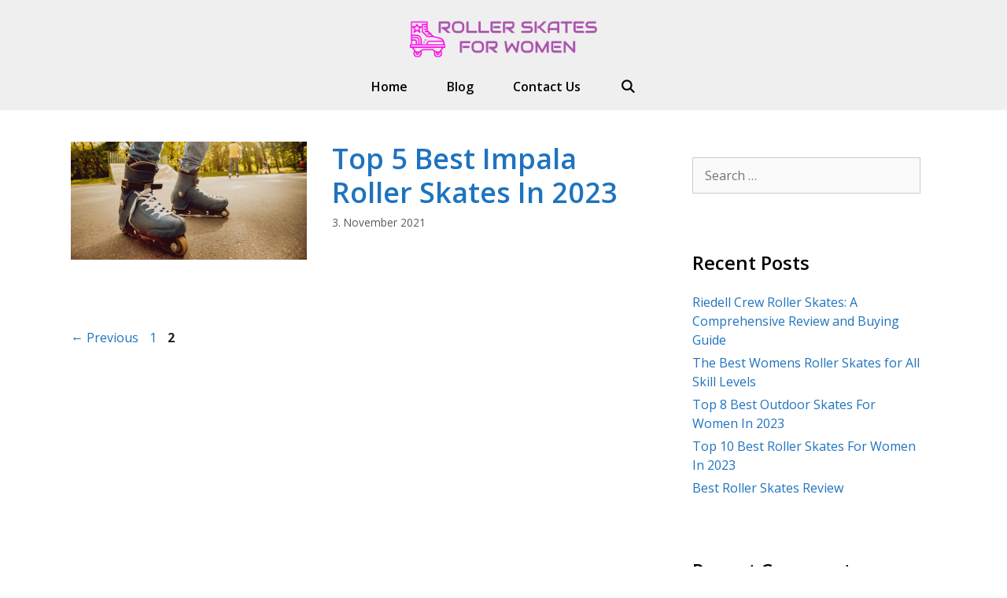

--- FILE ---
content_type: text/html; charset=UTF-8
request_url: http://rollerskatesforwomen.com/blog/page/2/
body_size: 14502
content:
<!DOCTYPE html>
<html lang="en">
<head>
	<meta charset="UTF-8">
	<meta name='robots' content='index, follow, max-image-preview:large, max-snippet:-1, max-video-preview:-1' />
<meta name="viewport" content="width=device-width, initial-scale=1">
	<!-- This site is optimized with the Yoast SEO plugin v20.3 - https://yoast.com/wordpress/plugins/seo/ -->
	<title>Blog - Page 2 of 2 - RollerskatesforWomen.com</title>
	<link rel="canonical" href="http://rollerskatesforwomen.com/blog/page/2/" />
	<link rel="prev" href="http://rollerskatesforwomen.com/blog/" />
	<meta property="og:locale" content="en_US" />
	<meta property="og:type" content="article" />
	<meta property="og:title" content="Blog - Page 2 of 2 - RollerskatesforWomen.com" />
	<meta property="og:url" content="http://rollerskatesforwomen.com/blog/" />
	<meta property="og:site_name" content="RollerskatesforWomen.com" />
	<meta name="twitter:card" content="summary_large_image" />
	<script type="application/ld+json" class="yoast-schema-graph">{"@context":"https://schema.org","@graph":[{"@type":["WebPage","CollectionPage"],"@id":"http://rollerskatesforwomen.com/blog/","url":"http://rollerskatesforwomen.com/blog/page/2/","name":"Blog - Page 2 of 2 - RollerskatesforWomen.com","isPartOf":{"@id":"http://rollerskatesforwomen.com/#website"},"datePublished":"2021-11-03T10:31:55+00:00","dateModified":"2021-11-03T10:31:55+00:00","breadcrumb":{"@id":"http://rollerskatesforwomen.com/blog/page/2/#breadcrumb"},"inLanguage":"en"},{"@type":"BreadcrumbList","@id":"http://rollerskatesforwomen.com/blog/page/2/#breadcrumb","itemListElement":[{"@type":"ListItem","position":1,"name":"Home","item":"http://rollerskatesforwomen.com/"},{"@type":"ListItem","position":2,"name":"Blog"}]},{"@type":"WebSite","@id":"http://rollerskatesforwomen.com/#website","url":"http://rollerskatesforwomen.com/","name":"RollerskatesforWomen.com","description":"Find Best Roller Skates for Women - Guides &amp; Reviews","publisher":{"@id":"http://rollerskatesforwomen.com/#organization"},"potentialAction":[{"@type":"SearchAction","target":{"@type":"EntryPoint","urlTemplate":"http://rollerskatesforwomen.com/?s={search_term_string}"},"query-input":"required name=search_term_string"}],"inLanguage":"en"},{"@type":"Organization","@id":"http://rollerskatesforwomen.com/#organization","name":"RollerskatesforWomen.com","url":"http://rollerskatesforwomen.com/","logo":{"@type":"ImageObject","inLanguage":"en","@id":"http://rollerskatesforwomen.com/#/schema/logo/image/","url":"http://rollerskatesforwomen.com/wp-content/uploads/2021/11/cropped-LogoMakr1.png","contentUrl":"http://rollerskatesforwomen.com/wp-content/uploads/2021/11/cropped-LogoMakr1.png","width":300,"height":60,"caption":"RollerskatesforWomen.com"},"image":{"@id":"http://rollerskatesforwomen.com/#/schema/logo/image/"}}]}</script>
	<!-- / Yoast SEO plugin. -->


<link href='https://fonts.gstatic.com' crossorigin rel='preconnect' />
<link href='https://fonts.googleapis.com' crossorigin rel='preconnect' />
<link rel="alternate" type="application/rss+xml" title="RollerskatesforWomen.com &raquo; Feed" href="http://rollerskatesforwomen.com/feed/" />
<link rel="alternate" type="application/rss+xml" title="RollerskatesforWomen.com &raquo; Comments Feed" href="http://rollerskatesforwomen.com/comments/feed/" />
<script>
window._wpemojiSettings = {"baseUrl":"https:\/\/s.w.org\/images\/core\/emoji\/14.0.0\/72x72\/","ext":".png","svgUrl":"https:\/\/s.w.org\/images\/core\/emoji\/14.0.0\/svg\/","svgExt":".svg","source":{"concatemoji":"http:\/\/rollerskatesforwomen.com\/wp-includes\/js\/wp-emoji-release.min.js?ver=6.1.9"}};
/*! This file is auto-generated */
!function(e,a,t){var n,r,o,i=a.createElement("canvas"),p=i.getContext&&i.getContext("2d");function s(e,t){var a=String.fromCharCode,e=(p.clearRect(0,0,i.width,i.height),p.fillText(a.apply(this,e),0,0),i.toDataURL());return p.clearRect(0,0,i.width,i.height),p.fillText(a.apply(this,t),0,0),e===i.toDataURL()}function c(e){var t=a.createElement("script");t.src=e,t.defer=t.type="text/javascript",a.getElementsByTagName("head")[0].appendChild(t)}for(o=Array("flag","emoji"),t.supports={everything:!0,everythingExceptFlag:!0},r=0;r<o.length;r++)t.supports[o[r]]=function(e){if(p&&p.fillText)switch(p.textBaseline="top",p.font="600 32px Arial",e){case"flag":return s([127987,65039,8205,9895,65039],[127987,65039,8203,9895,65039])?!1:!s([55356,56826,55356,56819],[55356,56826,8203,55356,56819])&&!s([55356,57332,56128,56423,56128,56418,56128,56421,56128,56430,56128,56423,56128,56447],[55356,57332,8203,56128,56423,8203,56128,56418,8203,56128,56421,8203,56128,56430,8203,56128,56423,8203,56128,56447]);case"emoji":return!s([129777,127995,8205,129778,127999],[129777,127995,8203,129778,127999])}return!1}(o[r]),t.supports.everything=t.supports.everything&&t.supports[o[r]],"flag"!==o[r]&&(t.supports.everythingExceptFlag=t.supports.everythingExceptFlag&&t.supports[o[r]]);t.supports.everythingExceptFlag=t.supports.everythingExceptFlag&&!t.supports.flag,t.DOMReady=!1,t.readyCallback=function(){t.DOMReady=!0},t.supports.everything||(n=function(){t.readyCallback()},a.addEventListener?(a.addEventListener("DOMContentLoaded",n,!1),e.addEventListener("load",n,!1)):(e.attachEvent("onload",n),a.attachEvent("onreadystatechange",function(){"complete"===a.readyState&&t.readyCallback()})),(e=t.source||{}).concatemoji?c(e.concatemoji):e.wpemoji&&e.twemoji&&(c(e.twemoji),c(e.wpemoji)))}(window,document,window._wpemojiSettings);
</script>
<style>
img.wp-smiley,
img.emoji {
	display: inline !important;
	border: none !important;
	box-shadow: none !important;
	height: 1em !important;
	width: 1em !important;
	margin: 0 0.07em !important;
	vertical-align: -0.1em !important;
	background: none !important;
	padding: 0 !important;
}
</style>
	<link rel='stylesheet' id='generate-fonts-css' href='//fonts.googleapis.com/css?family=Open+Sans:300,300italic,regular,italic,600,600italic,700,700italic,800,800italic|Poppins:300,regular,500,600,700' media='all' />
<link rel='stylesheet' id='wp-block-library-css' href='http://rollerskatesforwomen.com/wp-includes/css/dist/block-library/style.min.css?ver=6.1.9' media='all' />
<link rel='stylesheet' id='classic-theme-styles-css' href='http://rollerskatesforwomen.com/wp-includes/css/classic-themes.min.css?ver=1' media='all' />
<style id='global-styles-inline-css'>
body{--wp--preset--color--black: #000000;--wp--preset--color--cyan-bluish-gray: #abb8c3;--wp--preset--color--white: #ffffff;--wp--preset--color--pale-pink: #f78da7;--wp--preset--color--vivid-red: #cf2e2e;--wp--preset--color--luminous-vivid-orange: #ff6900;--wp--preset--color--luminous-vivid-amber: #fcb900;--wp--preset--color--light-green-cyan: #7bdcb5;--wp--preset--color--vivid-green-cyan: #00d084;--wp--preset--color--pale-cyan-blue: #8ed1fc;--wp--preset--color--vivid-cyan-blue: #0693e3;--wp--preset--color--vivid-purple: #9b51e0;--wp--preset--color--contrast: var(--contrast);--wp--preset--color--contrast-2: var(--contrast-2);--wp--preset--color--contrast-3: var(--contrast-3);--wp--preset--color--base: var(--base);--wp--preset--color--base-2: var(--base-2);--wp--preset--color--base-3: var(--base-3);--wp--preset--color--accent: var(--accent);--wp--preset--gradient--vivid-cyan-blue-to-vivid-purple: linear-gradient(135deg,rgba(6,147,227,1) 0%,rgb(155,81,224) 100%);--wp--preset--gradient--light-green-cyan-to-vivid-green-cyan: linear-gradient(135deg,rgb(122,220,180) 0%,rgb(0,208,130) 100%);--wp--preset--gradient--luminous-vivid-amber-to-luminous-vivid-orange: linear-gradient(135deg,rgba(252,185,0,1) 0%,rgba(255,105,0,1) 100%);--wp--preset--gradient--luminous-vivid-orange-to-vivid-red: linear-gradient(135deg,rgba(255,105,0,1) 0%,rgb(207,46,46) 100%);--wp--preset--gradient--very-light-gray-to-cyan-bluish-gray: linear-gradient(135deg,rgb(238,238,238) 0%,rgb(169,184,195) 100%);--wp--preset--gradient--cool-to-warm-spectrum: linear-gradient(135deg,rgb(74,234,220) 0%,rgb(151,120,209) 20%,rgb(207,42,186) 40%,rgb(238,44,130) 60%,rgb(251,105,98) 80%,rgb(254,248,76) 100%);--wp--preset--gradient--blush-light-purple: linear-gradient(135deg,rgb(255,206,236) 0%,rgb(152,150,240) 100%);--wp--preset--gradient--blush-bordeaux: linear-gradient(135deg,rgb(254,205,165) 0%,rgb(254,45,45) 50%,rgb(107,0,62) 100%);--wp--preset--gradient--luminous-dusk: linear-gradient(135deg,rgb(255,203,112) 0%,rgb(199,81,192) 50%,rgb(65,88,208) 100%);--wp--preset--gradient--pale-ocean: linear-gradient(135deg,rgb(255,245,203) 0%,rgb(182,227,212) 50%,rgb(51,167,181) 100%);--wp--preset--gradient--electric-grass: linear-gradient(135deg,rgb(202,248,128) 0%,rgb(113,206,126) 100%);--wp--preset--gradient--midnight: linear-gradient(135deg,rgb(2,3,129) 0%,rgb(40,116,252) 100%);--wp--preset--duotone--dark-grayscale: url('#wp-duotone-dark-grayscale');--wp--preset--duotone--grayscale: url('#wp-duotone-grayscale');--wp--preset--duotone--purple-yellow: url('#wp-duotone-purple-yellow');--wp--preset--duotone--blue-red: url('#wp-duotone-blue-red');--wp--preset--duotone--midnight: url('#wp-duotone-midnight');--wp--preset--duotone--magenta-yellow: url('#wp-duotone-magenta-yellow');--wp--preset--duotone--purple-green: url('#wp-duotone-purple-green');--wp--preset--duotone--blue-orange: url('#wp-duotone-blue-orange');--wp--preset--font-size--small: 13px;--wp--preset--font-size--medium: 20px;--wp--preset--font-size--large: 36px;--wp--preset--font-size--x-large: 42px;--wp--preset--spacing--20: 0.44rem;--wp--preset--spacing--30: 0.67rem;--wp--preset--spacing--40: 1rem;--wp--preset--spacing--50: 1.5rem;--wp--preset--spacing--60: 2.25rem;--wp--preset--spacing--70: 3.38rem;--wp--preset--spacing--80: 5.06rem;}:where(.is-layout-flex){gap: 0.5em;}body .is-layout-flow > .alignleft{float: left;margin-inline-start: 0;margin-inline-end: 2em;}body .is-layout-flow > .alignright{float: right;margin-inline-start: 2em;margin-inline-end: 0;}body .is-layout-flow > .aligncenter{margin-left: auto !important;margin-right: auto !important;}body .is-layout-constrained > .alignleft{float: left;margin-inline-start: 0;margin-inline-end: 2em;}body .is-layout-constrained > .alignright{float: right;margin-inline-start: 2em;margin-inline-end: 0;}body .is-layout-constrained > .aligncenter{margin-left: auto !important;margin-right: auto !important;}body .is-layout-constrained > :where(:not(.alignleft):not(.alignright):not(.alignfull)){max-width: var(--wp--style--global--content-size);margin-left: auto !important;margin-right: auto !important;}body .is-layout-constrained > .alignwide{max-width: var(--wp--style--global--wide-size);}body .is-layout-flex{display: flex;}body .is-layout-flex{flex-wrap: wrap;align-items: center;}body .is-layout-flex > *{margin: 0;}:where(.wp-block-columns.is-layout-flex){gap: 2em;}.has-black-color{color: var(--wp--preset--color--black) !important;}.has-cyan-bluish-gray-color{color: var(--wp--preset--color--cyan-bluish-gray) !important;}.has-white-color{color: var(--wp--preset--color--white) !important;}.has-pale-pink-color{color: var(--wp--preset--color--pale-pink) !important;}.has-vivid-red-color{color: var(--wp--preset--color--vivid-red) !important;}.has-luminous-vivid-orange-color{color: var(--wp--preset--color--luminous-vivid-orange) !important;}.has-luminous-vivid-amber-color{color: var(--wp--preset--color--luminous-vivid-amber) !important;}.has-light-green-cyan-color{color: var(--wp--preset--color--light-green-cyan) !important;}.has-vivid-green-cyan-color{color: var(--wp--preset--color--vivid-green-cyan) !important;}.has-pale-cyan-blue-color{color: var(--wp--preset--color--pale-cyan-blue) !important;}.has-vivid-cyan-blue-color{color: var(--wp--preset--color--vivid-cyan-blue) !important;}.has-vivid-purple-color{color: var(--wp--preset--color--vivid-purple) !important;}.has-black-background-color{background-color: var(--wp--preset--color--black) !important;}.has-cyan-bluish-gray-background-color{background-color: var(--wp--preset--color--cyan-bluish-gray) !important;}.has-white-background-color{background-color: var(--wp--preset--color--white) !important;}.has-pale-pink-background-color{background-color: var(--wp--preset--color--pale-pink) !important;}.has-vivid-red-background-color{background-color: var(--wp--preset--color--vivid-red) !important;}.has-luminous-vivid-orange-background-color{background-color: var(--wp--preset--color--luminous-vivid-orange) !important;}.has-luminous-vivid-amber-background-color{background-color: var(--wp--preset--color--luminous-vivid-amber) !important;}.has-light-green-cyan-background-color{background-color: var(--wp--preset--color--light-green-cyan) !important;}.has-vivid-green-cyan-background-color{background-color: var(--wp--preset--color--vivid-green-cyan) !important;}.has-pale-cyan-blue-background-color{background-color: var(--wp--preset--color--pale-cyan-blue) !important;}.has-vivid-cyan-blue-background-color{background-color: var(--wp--preset--color--vivid-cyan-blue) !important;}.has-vivid-purple-background-color{background-color: var(--wp--preset--color--vivid-purple) !important;}.has-black-border-color{border-color: var(--wp--preset--color--black) !important;}.has-cyan-bluish-gray-border-color{border-color: var(--wp--preset--color--cyan-bluish-gray) !important;}.has-white-border-color{border-color: var(--wp--preset--color--white) !important;}.has-pale-pink-border-color{border-color: var(--wp--preset--color--pale-pink) !important;}.has-vivid-red-border-color{border-color: var(--wp--preset--color--vivid-red) !important;}.has-luminous-vivid-orange-border-color{border-color: var(--wp--preset--color--luminous-vivid-orange) !important;}.has-luminous-vivid-amber-border-color{border-color: var(--wp--preset--color--luminous-vivid-amber) !important;}.has-light-green-cyan-border-color{border-color: var(--wp--preset--color--light-green-cyan) !important;}.has-vivid-green-cyan-border-color{border-color: var(--wp--preset--color--vivid-green-cyan) !important;}.has-pale-cyan-blue-border-color{border-color: var(--wp--preset--color--pale-cyan-blue) !important;}.has-vivid-cyan-blue-border-color{border-color: var(--wp--preset--color--vivid-cyan-blue) !important;}.has-vivid-purple-border-color{border-color: var(--wp--preset--color--vivid-purple) !important;}.has-vivid-cyan-blue-to-vivid-purple-gradient-background{background: var(--wp--preset--gradient--vivid-cyan-blue-to-vivid-purple) !important;}.has-light-green-cyan-to-vivid-green-cyan-gradient-background{background: var(--wp--preset--gradient--light-green-cyan-to-vivid-green-cyan) !important;}.has-luminous-vivid-amber-to-luminous-vivid-orange-gradient-background{background: var(--wp--preset--gradient--luminous-vivid-amber-to-luminous-vivid-orange) !important;}.has-luminous-vivid-orange-to-vivid-red-gradient-background{background: var(--wp--preset--gradient--luminous-vivid-orange-to-vivid-red) !important;}.has-very-light-gray-to-cyan-bluish-gray-gradient-background{background: var(--wp--preset--gradient--very-light-gray-to-cyan-bluish-gray) !important;}.has-cool-to-warm-spectrum-gradient-background{background: var(--wp--preset--gradient--cool-to-warm-spectrum) !important;}.has-blush-light-purple-gradient-background{background: var(--wp--preset--gradient--blush-light-purple) !important;}.has-blush-bordeaux-gradient-background{background: var(--wp--preset--gradient--blush-bordeaux) !important;}.has-luminous-dusk-gradient-background{background: var(--wp--preset--gradient--luminous-dusk) !important;}.has-pale-ocean-gradient-background{background: var(--wp--preset--gradient--pale-ocean) !important;}.has-electric-grass-gradient-background{background: var(--wp--preset--gradient--electric-grass) !important;}.has-midnight-gradient-background{background: var(--wp--preset--gradient--midnight) !important;}.has-small-font-size{font-size: var(--wp--preset--font-size--small) !important;}.has-medium-font-size{font-size: var(--wp--preset--font-size--medium) !important;}.has-large-font-size{font-size: var(--wp--preset--font-size--large) !important;}.has-x-large-font-size{font-size: var(--wp--preset--font-size--x-large) !important;}
.wp-block-navigation a:where(:not(.wp-element-button)){color: inherit;}
:where(.wp-block-columns.is-layout-flex){gap: 2em;}
.wp-block-pullquote{font-size: 1.5em;line-height: 1.6;}
</style>
<link rel='stylesheet' id='tve_style_family_tve_flt-css' href='http://rollerskatesforwomen.com/wp-content/plugins/thrive-visual-editor/editor/css/thrive_flat.css?ver=3.3.3' media='all' />
<link rel='stylesheet' id='generate-style-grid-css' href='http://rollerskatesforwomen.com/wp-content/themes/generatepress/assets/css/unsemantic-grid.min.css?ver=3.3.0' media='all' />
<link rel='stylesheet' id='generate-style-css' href='http://rollerskatesforwomen.com/wp-content/themes/generatepress/assets/css/style.min.css?ver=3.3.0' media='all' />
<style id='generate-style-inline-css'>
.resize-featured-image .post-image img {width: 300px;}
body{background-color:#ffffff;color:#212121;}a{color:#1e73be;}a:hover, a:focus, a:active{color:#000000;}body .grid-container{max-width:1100px;}.wp-block-group__inner-container{max-width:1100px;margin-left:auto;margin-right:auto;}.site-header .header-image{width:250px;}.generate-back-to-top{font-size:20px;border-radius:3px;position:fixed;bottom:30px;right:30px;line-height:40px;width:40px;text-align:center;z-index:10;transition:opacity 300ms ease-in-out;opacity:0.1;transform:translateY(1000px);}.generate-back-to-top__show{opacity:1;transform:translateY(0);}.navigation-search{position:absolute;left:-99999px;pointer-events:none;visibility:hidden;z-index:20;width:100%;top:0;transition:opacity 100ms ease-in-out;opacity:0;}.navigation-search.nav-search-active{left:0;right:0;pointer-events:auto;visibility:visible;opacity:1;}.navigation-search input[type="search"]{outline:0;border:0;vertical-align:bottom;line-height:1;opacity:0.9;width:100%;z-index:20;border-radius:0;-webkit-appearance:none;height:60px;}.navigation-search input::-ms-clear{display:none;width:0;height:0;}.navigation-search input::-ms-reveal{display:none;width:0;height:0;}.navigation-search input::-webkit-search-decoration, .navigation-search input::-webkit-search-cancel-button, .navigation-search input::-webkit-search-results-button, .navigation-search input::-webkit-search-results-decoration{display:none;}.main-navigation li.search-item{z-index:21;}li.search-item.active{transition:opacity 100ms ease-in-out;}.nav-left-sidebar .main-navigation li.search-item.active,.nav-right-sidebar .main-navigation li.search-item.active{width:auto;display:inline-block;float:right;}.gen-sidebar-nav .navigation-search{top:auto;bottom:0;}:root{--contrast:#222222;--contrast-2:#575760;--contrast-3:#b2b2be;--base:#f0f0f0;--base-2:#f7f8f9;--base-3:#ffffff;--accent:#1e73be;}:root .has-contrast-color{color:var(--contrast);}:root .has-contrast-background-color{background-color:var(--contrast);}:root .has-contrast-2-color{color:var(--contrast-2);}:root .has-contrast-2-background-color{background-color:var(--contrast-2);}:root .has-contrast-3-color{color:var(--contrast-3);}:root .has-contrast-3-background-color{background-color:var(--contrast-3);}:root .has-base-color{color:var(--base);}:root .has-base-background-color{background-color:var(--base);}:root .has-base-2-color{color:var(--base-2);}:root .has-base-2-background-color{background-color:var(--base-2);}:root .has-base-3-color{color:var(--base-3);}:root .has-base-3-background-color{background-color:var(--base-3);}:root .has-accent-color{color:var(--accent);}:root .has-accent-background-color{background-color:var(--accent);}body, button, input, select, textarea{font-family:"Open Sans", sans-serif;font-size:16px;}body{line-height:1.5;}.entry-content > [class*="wp-block-"]:not(:last-child):not(.wp-block-heading){margin-bottom:1.5em;}.main-title{font-family:"Poppins", sans-serif;}.main-navigation a, .menu-toggle{font-weight:600;font-size:16px;}.main-navigation .main-nav ul ul li a{font-size:15px;}.widget-title{font-weight:600;font-size:24px;margin-bottom:20px;}.sidebar .widget, .footer-widgets .widget{font-size:16px;}h1{font-weight:600;font-size:40px;}h2{font-weight:600;font-size:36px;}h3{font-weight:600;font-size:30px;}h4{font-weight:600;font-size:26px;}h5{font-size:inherit;}.site-info{font-weight:bold;}@media (max-width:768px){h1{font-size:30px;}h2{font-size:25px;}}.top-bar{background-color:#636363;color:#ffffff;}.top-bar a{color:#ffffff;}.top-bar a:hover{color:#303030;}.site-header{background-color:#efefef;color:#3a3a3a;}.site-header a{color:#3a3a3a;}.main-title a,.main-title a:hover{color:#000000;}.site-description{color:#757575;}.mobile-menu-control-wrapper .menu-toggle,.mobile-menu-control-wrapper .menu-toggle:hover,.mobile-menu-control-wrapper .menu-toggle:focus,.has-inline-mobile-toggle #site-navigation.toggled{background-color:rgba(0, 0, 0, 0.02);}.main-navigation,.main-navigation ul ul{background-color:#efefef;}.main-navigation .main-nav ul li a, .main-navigation .menu-toggle, .main-navigation .menu-bar-items{color:#0a0000;}.main-navigation .main-nav ul li:not([class*="current-menu-"]):hover > a, .main-navigation .main-nav ul li:not([class*="current-menu-"]):focus > a, .main-navigation .main-nav ul li.sfHover:not([class*="current-menu-"]) > a, .main-navigation .menu-bar-item:hover > a, .main-navigation .menu-bar-item.sfHover > a{color:#1e73be;background-color:#efefef;}button.menu-toggle:hover,button.menu-toggle:focus,.main-navigation .mobile-bar-items a,.main-navigation .mobile-bar-items a:hover,.main-navigation .mobile-bar-items a:focus{color:#0a0000;}.main-navigation .main-nav ul li[class*="current-menu-"] > a{color:#0a0a0a;background-color:#efefef;}.navigation-search input[type="search"],.navigation-search input[type="search"]:active, .navigation-search input[type="search"]:focus, .main-navigation .main-nav ul li.search-item.active > a, .main-navigation .menu-bar-items .search-item.active > a{color:#1e73be;background-color:#efefef;}.main-navigation ul ul{background-color:#002f2f;}.main-navigation .main-nav ul ul li a{color:#ffffff;}.main-navigation .main-nav ul ul li:not([class*="current-menu-"]):hover > a,.main-navigation .main-nav ul ul li:not([class*="current-menu-"]):focus > a, .main-navigation .main-nav ul ul li.sfHover:not([class*="current-menu-"]) > a{color:#f54f29;background-color:#002f2f;}.main-navigation .main-nav ul ul li[class*="current-menu-"] > a{color:#ffffff;background-color:#002f2f;}.separate-containers .inside-article, .separate-containers .comments-area, .separate-containers .page-header, .one-container .container, .separate-containers .paging-navigation, .inside-page-header{background-color:#ffffff;}.entry-meta{color:#595959;}.entry-meta a{color:#595959;}.entry-meta a:hover{color:#1e73be;}.sidebar .widget{background-color:#ffffff;}.sidebar .widget .widget-title{color:#000000;}.footer-widgets{background-color:#333333;}.footer-widgets .widget-title{color:#000000;}.site-info{color:#ffffff;background-color:#1e73be;}.site-info a{color:#ffffff;}.site-info a:hover{color:#efefef;}.footer-bar .widget_nav_menu .current-menu-item a{color:#efefef;}input[type="text"],input[type="email"],input[type="url"],input[type="password"],input[type="search"],input[type="tel"],input[type="number"],textarea,select{color:#666666;background-color:#fafafa;border-color:#cccccc;}input[type="text"]:focus,input[type="email"]:focus,input[type="url"]:focus,input[type="password"]:focus,input[type="search"]:focus,input[type="tel"]:focus,input[type="number"]:focus,textarea:focus,select:focus{color:#666666;background-color:#ffffff;border-color:#bfbfbf;}button,html input[type="button"],input[type="reset"],input[type="submit"],a.button,a.wp-block-button__link:not(.has-background){color:#ffffff;background-color:#f86201;}button:hover,html input[type="button"]:hover,input[type="reset"]:hover,input[type="submit"]:hover,a.button:hover,button:focus,html input[type="button"]:focus,input[type="reset"]:focus,input[type="submit"]:focus,a.button:focus,a.wp-block-button__link:not(.has-background):active,a.wp-block-button__link:not(.has-background):focus,a.wp-block-button__link:not(.has-background):hover{color:#ffffff;background-color:#f86201;}a.generate-back-to-top{background-color:#1e72bd;color:#ffffff;}a.generate-back-to-top:hover,a.generate-back-to-top:focus{background-color:rgba( 0,0,0,0.6 );color:#ffffff;}:root{--gp-search-modal-bg-color:var(--base-3);--gp-search-modal-text-color:var(--contrast);--gp-search-modal-overlay-bg-color:rgba(0,0,0,0.2);}@media (max-width: 768px){.main-navigation .menu-bar-item:hover > a, .main-navigation .menu-bar-item.sfHover > a{background:none;color:#0a0000;}}.inside-top-bar{padding:10px;}.inside-header{padding:25px 20px 5px 20px;}.separate-containers .inside-article, .separate-containers .comments-area, .separate-containers .page-header, .separate-containers .paging-navigation, .one-container .site-content, .inside-page-header{padding:40px 25px 30px 25px;}.site-main .wp-block-group__inner-container{padding:40px 25px 30px 25px;}.entry-content .alignwide, body:not(.no-sidebar) .entry-content .alignfull{margin-left:-25px;width:calc(100% + 50px);max-width:calc(100% + 50px);}.container.grid-container{max-width:1150px;}.one-container.right-sidebar .site-main,.one-container.both-right .site-main{margin-right:25px;}.one-container.left-sidebar .site-main,.one-container.both-left .site-main{margin-left:25px;}.one-container.both-sidebars .site-main{margin:0px 25px 0px 25px;}.main-navigation .main-nav ul li a,.menu-toggle,.main-navigation .mobile-bar-items a{padding-left:25px;padding-right:25px;}.main-navigation .main-nav ul ul li a{padding:10px 25px 10px 25px;}.rtl .menu-item-has-children .dropdown-menu-toggle{padding-left:25px;}.menu-item-has-children .dropdown-menu-toggle{padding-right:25px;}.rtl .main-navigation .main-nav ul li.menu-item-has-children > a{padding-right:25px;}.widget-area .widget{padding:20px;}.site-info{padding:20px;}@media (max-width:768px){.separate-containers .inside-article, .separate-containers .comments-area, .separate-containers .page-header, .separate-containers .paging-navigation, .one-container .site-content, .inside-page-header{padding:30px;}.site-main .wp-block-group__inner-container{padding:30px;}.inside-header{padding-top:10px;padding-right:10px;padding-bottom:10px;padding-left:10px;}.site-info{padding-right:10px;padding-left:10px;}.entry-content .alignwide, body:not(.no-sidebar) .entry-content .alignfull{margin-left:-30px;width:calc(100% + 60px);max-width:calc(100% + 60px);}}@media (max-width: 768px){.main-navigation .menu-toggle,.main-navigation .mobile-bar-items,.sidebar-nav-mobile:not(#sticky-placeholder){display:block;}.main-navigation ul,.gen-sidebar-nav{display:none;}[class*="nav-float-"] .site-header .inside-header > *{float:none;clear:both;}}
.dynamic-author-image-rounded{border-radius:100%;}.dynamic-featured-image, .dynamic-author-image{vertical-align:middle;}.one-container.blog .dynamic-content-template:not(:last-child), .one-container.archive .dynamic-content-template:not(:last-child){padding-bottom:0px;}.dynamic-entry-excerpt > p:last-child{margin-bottom:0px;}
@media (max-width: 768px){.main-navigation .menu-toggle,.main-navigation .mobile-bar-items a,.main-navigation .menu-bar-item > a{padding-left:10px;padding-right:10px;}.main-navigation .main-nav ul li a,.main-navigation .menu-toggle,.main-navigation .mobile-bar-items a,.main-navigation .menu-bar-item > a{line-height:60px;}.main-navigation .site-logo.navigation-logo img, .mobile-header-navigation .site-logo.mobile-header-logo img, .navigation-search input[type="search"]{height:60px;}}.post-image:not(:first-child), .page-content:not(:first-child), .entry-content:not(:first-child), .entry-summary:not(:first-child), footer.entry-meta{margin-top:1.2em;}.post-image-above-header .inside-article div.featured-image, .post-image-above-header .inside-article div.post-image{margin-bottom:1.2em;}
</style>
<link rel='stylesheet' id='generate-mobile-style-css' href='http://rollerskatesforwomen.com/wp-content/themes/generatepress/assets/css/mobile.min.css?ver=3.3.0' media='all' />
<link rel='stylesheet' id='generate-font-icons-css' href='http://rollerskatesforwomen.com/wp-content/themes/generatepress/assets/css/components/font-icons.min.css?ver=3.3.0' media='all' />
<link rel='stylesheet' id='font-awesome-css' href='http://rollerskatesforwomen.com/wp-content/themes/generatepress/assets/css/components/font-awesome.min.css?ver=4.7' media='all' />
<link rel='stylesheet' id='generate-blog-images-css' href='http://rollerskatesforwomen.com/wp-content/plugins/gp-premium/blog/functions/css/featured-images.min.css?ver=2.1.1' media='all' />
<link rel='stylesheet' id='generate-navigation-branding-css' href='http://rollerskatesforwomen.com/wp-content/plugins/gp-premium/menu-plus/functions/css/navigation-branding.min.css?ver=2.1.1' media='all' />
<style id='generate-navigation-branding-inline-css'>
@media (max-width: 768px){.site-header, #site-navigation, #sticky-navigation{display:none !important;opacity:0.0;}#mobile-header{display:block !important;width:100% !important;}#mobile-header .main-nav > ul{display:none;}#mobile-header.toggled .main-nav > ul, #mobile-header .menu-toggle, #mobile-header .mobile-bar-items{display:block;}#mobile-header .main-nav{-ms-flex:0 0 100%;flex:0 0 100%;-webkit-box-ordinal-group:5;-ms-flex-order:4;order:4;}.navigation-branding .main-title a, .navigation-branding .main-title a:hover, .navigation-branding .main-title a:visited{color:#0a0000;}}.navigation-branding .main-title{font-size:25px;font-weight:bold;}.navigation-branding img, .site-logo.mobile-header-logo img{height:60px;width:auto;}.navigation-branding .main-title{line-height:60px;}@media (max-width: 1110px){#site-navigation .navigation-branding, #sticky-navigation .navigation-branding{margin-left:10px;}}@media (max-width: 768px){.main-navigation:not(.slideout-navigation) .main-nav{-ms-flex:0 0 100%;flex:0 0 100%;}.main-navigation:not(.slideout-navigation) .inside-navigation{-ms-flex-wrap:wrap;flex-wrap:wrap;display:-webkit-box;display:-ms-flexbox;display:flex;}.nav-aligned-center .navigation-branding, .nav-aligned-left .navigation-branding{margin-right:auto;}.nav-aligned-center  .main-navigation.has-branding:not(.slideout-navigation) .inside-navigation .main-nav,.nav-aligned-center  .main-navigation.has-sticky-branding.navigation-stick .inside-navigation .main-nav,.nav-aligned-left  .main-navigation.has-branding:not(.slideout-navigation) .inside-navigation .main-nav,.nav-aligned-left  .main-navigation.has-sticky-branding.navigation-stick .inside-navigation .main-nav{margin-right:0px;}.navigation-branding img, .site-logo.mobile-header-logo{height:60px;}.navigation-branding .main-title{line-height:60px;}}
</style>
<script src='http://rollerskatesforwomen.com/wp-includes/js/jquery/jquery.min.js?ver=3.6.1' id='jquery-core-js'></script>
<script src='http://rollerskatesforwomen.com/wp-includes/js/jquery/jquery-migrate.min.js?ver=3.3.2' id='jquery-migrate-js'></script>
<script src='http://rollerskatesforwomen.com/wp-includes/js/imagesloaded.min.js?ver=4.1.4' id='imagesloaded-js'></script>
<script src='http://rollerskatesforwomen.com/wp-includes/js/masonry.min.js?ver=4.2.2' id='masonry-js'></script>
<script src='http://rollerskatesforwomen.com/wp-includes/js/jquery/jquery.masonry.min.js?ver=3.1.2b' id='jquery-masonry-js'></script>
<script id='tve_frontend-js-extra'>
var tve_frontend_options = {"ajaxurl":"http:\/\/rollerskatesforwomen.com\/wp-admin\/admin-ajax.php","is_editor_page":"","page_events":[],"is_single":"0","social_fb_app_id":"","dash_url":"http:\/\/rollerskatesforwomen.com\/wp-content\/plugins\/thrive-visual-editor\/thrive-dashboard","queried_object":{"ID":23,"post_author":"42"},"translations":{"Copy":"Copy","empty_username":"ERROR: The username field is empty.","empty_password":"ERROR: The password field is empty.","empty_login":"ERROR: Enter a username or email address.","min_chars":"At least %s characters are needed","no_headings":"No headings found","registration_err":{"required_field":"<strong>Error<\/strong>: This field is required","required_email":"<strong>Error<\/strong>: Please type your email address.","invalid_email":"<strong>Error<\/strong>: The email address isn&#8217;t correct.","passwordmismatch":"<strong>Error<\/strong>: Password mismatch"}},"routes":{"posts":"http:\/\/rollerskatesforwomen.com\/wp-json\/tcb\/v1\/posts"},"nonce":"9841b19d3d","allow_video_src":"","post_request_data":[],"ip":"3.23.86.86","current_user":[]};
</script>
<script src='http://rollerskatesforwomen.com/wp-content/plugins/thrive-visual-editor/editor/js/dist/modules/general.min.js?ver=3.3.3' id='tve_frontend-js'></script>
<script src='http://rollerskatesforwomen.com/wp-includes/js/plupload/moxie.min.js?ver=1.3.5' id='moxiejs-js'></script>
<link rel="https://api.w.org/" href="http://rollerskatesforwomen.com/wp-json/" /><link rel="EditURI" type="application/rsd+xml" title="RSD" href="http://rollerskatesforwomen.com/xmlrpc.php?rsd" />
<link rel="wlwmanifest" type="application/wlwmanifest+xml" href="http://rollerskatesforwomen.com/wp-includes/wlwmanifest.xml" />
<meta name="generator" content="WordPress 6.1.9" />
<!-- Global site tag (gtag.js) - Google Analytics -->
<script async src="https://www.googletagmanager.com/gtag/js?id=G-QL3Z993KWC"></script>
<script>
  window.dataLayer = window.dataLayer || [];
  function gtag(){dataLayer.push(arguments);}
  gtag('js', new Date());

  gtag('config', 'G-QL3Z993KWC');
</script><style type="text/css" id="tve_global_variables">:root{--tcb-background-author-image:url(http://1.gravatar.com/avatar/1b4651c3b0d834b0544b7c958a1d6791?s=256&d=mm&r=g);--tcb-background-user-image:url();--tcb-background-featured-image-thumbnail:url(http://rollerskatesforwomen.com/wp-content/uploads/2021/11/Best-Impala-Roller-Skates.png);}</style><style>.recentcomments a{display:inline !important;padding:0 !important;margin:0 !important;}</style><style type="text/css" id="thrive-default-styles"></style><link rel="icon" href="http://rollerskatesforwomen.com/wp-content/uploads/2021/11/cropped-1200px-Info_icon-72a7cf.svg_-32x32.png" sizes="32x32" />
<link rel="icon" href="http://rollerskatesforwomen.com/wp-content/uploads/2021/11/cropped-1200px-Info_icon-72a7cf.svg_-192x192.png" sizes="192x192" />
<link rel="apple-touch-icon" href="http://rollerskatesforwomen.com/wp-content/uploads/2021/11/cropped-1200px-Info_icon-72a7cf.svg_-180x180.png" />
<meta name="msapplication-TileImage" content="http://rollerskatesforwomen.com/wp-content/uploads/2021/11/cropped-1200px-Info_icon-72a7cf.svg_-270x270.png" />
			<style class="tve_custom_style">@import url("//fonts.googleapis.com/css?family=Hind:400,500,600,700,300&subset=latin");@media (min-width:300px){[data-css="tve-u-17ce7046d37"]{padding:0px !important;}:not(#tve) [data-css="tve-u-17ce707a027"]{border:1px solid rgba(0,0,0,0.1);--tve-applied-border:1px solid rgba(0,0,0,0.1);}:not(#tve) [data-css="tve-u-17ce707a028"] > .tve_table > thead > tr > th{background-color:rgba(17,113,211,0.75);--tve-applied-background-color:rgba(17,113,211,0.75);}:not(#tve) [data-css="tve-u-17ce707a028"] > .tve_table > tbody > tr:nth-child(2n+1) > td{background-color:rgb(255,255,255);}:not(#tve) [data-css="tve-u-17ce707a028"] > .tve_table > tbody > tr > td{background-color:rgb(231,231,231);}:not(#tve) [data-css="tve-u-17ce707a02a"] p,:not(#tve) [data-css="tve-u-17ce707a02a"] li,:not(#tve) [data-css="tve-u-17ce707a02a"] blockquote,:not(#tve) [data-css="tve-u-17ce707a02a"] address,:not(#tve) [data-css="tve-u-17ce707a02a"] .tcb-plain-text,:not(#tve) [data-css="tve-u-17ce707a02a"] label,:not(#tve) [data-css="tve-u-17ce707a02a"] h1,:not(#tve) [data-css="tve-u-17ce707a02a"] h2,:not(#tve) [data-css="tve-u-17ce707a02a"] h3,:not(#tve) [data-css="tve-u-17ce707a02a"] h4,:not(#tve) [data-css="tve-u-17ce707a02a"] h5,:not(#tve) [data-css="tve-u-17ce707a02a"] h6{color:rgb(255,255,255);}:not(#tve) [data-css="tve-u-17ce707a02c"] p,:not(#tve) [data-css="tve-u-17ce707a02c"] li,:not(#tve) [data-css="tve-u-17ce707a02c"] blockquote,:not(#tve) [data-css="tve-u-17ce707a02c"] address,:not(#tve) [data-css="tve-u-17ce707a02c"] .tcb-plain-text,:not(#tve) [data-css="tve-u-17ce707a02c"] label,:not(#tve) [data-css="tve-u-17ce707a02c"] h1,:not(#tve) [data-css="tve-u-17ce707a02c"] h2,:not(#tve) [data-css="tve-u-17ce707a02c"] h3,:not(#tve) [data-css="tve-u-17ce707a02c"] h4,:not(#tve) [data-css="tve-u-17ce707a02c"] h5,:not(#tve) [data-css="tve-u-17ce707a02c"] h6{color:rgb(102,102,102);}[data-css="tve-u-17ce707a028"] .tve_table td,[data-css="tve-u-17ce707a028"] .tve_table th{vertical-align:middle;padding:21px;text-align:center;}:not(#tve) [data-css="tve-u-17ce707a02f"]{font-family:Hind !important;font-weight:400 !important;font-size:18px !important;}:not(#tve) [data-css="tve-u-17ce707a030"]{font-family:Hind !important;font-weight:400 !important;font-size:18px !important;}:not(#tve) [data-css="tve-u-17ce707a032"]{font-family:Hind !important;font-weight:400 !important;font-size:18px !important;}:not(#tve) [data-css="tve-u-17ce707a033"]{font-family:Hind !important;font-weight:400 !important;font-size:18px !important;}[data-css="tve-u-17ce707a02f"] strong{font-weight:500 !important;}[data-css="tve-u-17ce707a030"] strong{font-weight:500 !important;}[data-css="tve-u-17ce707a032"] strong{font-weight:500 !important;}[data-css="tve-u-17ce707a033"] strong{font-weight:500 !important;}:not(#tve) [data-css="tve-u-17ce707a035"]{font-family:Hind !important;font-weight:400 !important;padding-bottom:0px !important;margin-bottom:0px !important;}[data-css="tve-u-17ce707a035"] strong{font-weight:500 !important;}:not(#tve) [data-css="tve-u-17ce707a027"] > thead > tr > th{border-top:1px solid rgba(0,0,0,0.1);}:not(#tve) [data-css="tve-u-17ce707a027"] > tbody > tr > td{border-top:1px solid rgba(0,0,0,0.1);}[data-css="tve-u-17ce707a036"] .tcb-button-link{letter-spacing:2px;background-image:linear-gradient(var(--tcb-local-color-62516,rgb(19,114,211)),var(--tcb-local-color-62516,rgb(19,114,211)));--tve-applied-background-image:linear-gradient(var$(--tcb-local-color-62516,rgb(19,114,211)),var$(--tcb-local-color-62516,rgb(19,114,211)));background-size:auto;background-attachment:scroll;border-radius:5px;padding-top:18px;padding-bottom:18px;background-position:50% 50%;background-repeat:no-repeat;background-color:transparent !important;padding-right:25px !important;padding-left:25px !important;}[data-css="tve-u-17ce707a036"] .tcb-button-link span{color:rgb(255,255,255);--tcb-applied-color:#fff;}:not(#tve) [data-css="tve-u-17ce707a037"]{font-size:16px !important;}[data-css="tve-u-17ce707a036"]{margin-top:0px !important;margin-bottom:0px !important;min-width:100% !important;}[data-css="tve-u-17ce707a039"]{margin-top:10px !important;}[data-css="tve-u-17ce707a03a"]{width:300px;--tve-alignment:center;float:none;margin:0px !important;}[data-css="tve-u-17ce70a0eb3"]{--tve-border-radius:5px;border-radius:5px;overflow:hidden;border:1px solid rgba(33,33,33,0.3) !important;--tve-applied-border:1px solid rgba(33,33,33,0.3)!important;}[data-css="tve-u-17ce70a0eb5"]{width:300px;--tve-alignment:center;float:none;margin:5px auto 25px !important;}:not(#tve) [data-css="tve-u-17ce70a0eb6"]{padding-bottom:0px !important;margin-bottom:0px !important;}:not(#tve) [data-css="tve-u-17ce70a0eb7"] li{margin-bottom:10px !important;}[data-css="tve-u-17ce70a0eb7"]{padding:1px !important;}[data-css="tve-u-17ce70a0eb8"]{--tcb-local-color-icon:rgba(248,56,44,0.75);--tcb-local-color-var:rgba(248,56,44,0.75);--tve-icon-size:20px;font-size:20px;width:20px;height:20px;border:none;border-radius:calc(var(--tve-icon-size) * 2);background-size:auto;background-attachment:scroll,scroll,scroll;background-position:50% 50%;background-repeat:no-repeat;--tve-applied-border:none;padding:calc(var(--tve-icon-size) / 3)!important;background-image:linear-gradient(var(--tcb-local-color-icon),var(--tcb-local-color-icon))!important;--tve-applied-background-image:linear-gradient(var$(--tcb-local-color-icon),var$(--tcb-local-color-icon))!important;}[data-css="tve-u-17ce70a0eb9"]{margin-left:15px !important;}:not(#tve) [data-css="tve-u-17ce70a0eb8"] >:first-child{color:rgb(255,255,255);--tve-applied-color:#fff;}:not(#tve) [data-css="tve-u-17ce70a0ebb"] li{margin-bottom:10px !important;}[data-css="tve-u-17ce70a0ebb"]{padding:1px !important;}[data-css="tve-u-17ce70a0ebc"]{--tcb-local-color-icon:rgba(10,133,55,0.75);--tcb-local-color-var:rgba(10,133,55,0.75);--tve-icon-size:20px;font-size:20px;width:20px;height:20px;border:none;border-radius:calc(var(--tve-icon-size) * 2);background-size:auto;background-attachment:scroll,scroll,scroll;background-position:50% 50%;background-repeat:no-repeat;--tve-applied-border:none;padding:calc(var(--tve-icon-size) / 3)!important;background-image:linear-gradient(var(--tcb-local-color-icon),var(--tcb-local-color-icon))!important;--tve-applied-background-image:linear-gradient(var$(--tcb-local-color-icon),var$(--tcb-local-color-icon))!important;}:not(#tve) [data-css="tve-u-17ce70a0ebc"] >:first-child{color:rgb(255,255,255);--tve-applied-color:#fff;}[data-css="tve-u-17ce70a0ebd"]{margin-left:15px !important;}[data-css="tve-u-17ce70a0ec3"] .tcb-button-link{letter-spacing:2px;background-image:linear-gradient(var(--tcb-local-color-62516,rgb(19,114,211)),var(--tcb-local-color-62516,rgb(19,114,211)));--tve-applied-background-image:linear-gradient(var$(--tcb-local-color-62516,rgb(19,114,211)),var$(--tcb-local-color-62516,rgb(19,114,211)));background-size:auto;background-attachment:scroll;border-radius:5px;padding-top:18px;padding-bottom:18px;background-position:50% 50%;background-repeat:no-repeat;background-color:transparent !important;padding-right:25px !important;padding-left:25px !important;}[data-css="tve-u-17ce70a0ec3"] .tcb-button-link span{color:rgb(255,255,255);--tcb-applied-color:#fff;}[data-css="tve-u-17ce70a0ec3"]{margin-bottom:5px !important;margin-top:5px !important;}[data-css="tve-u-17ce70a0ec4"] .tcb-button-link{letter-spacing:2px;background-image:linear-gradient(var(--tcb-local-color-62516,rgb(19,114,211)),var(--tcb-local-color-62516,rgb(19,114,211)));--tve-applied-background-image:linear-gradient(var$(--tcb-local-color-62516,rgb(19,114,211)),var$(--tcb-local-color-62516,rgb(19,114,211)));background-size:auto;background-attachment:scroll;border-radius:5px;padding-top:18px;padding-bottom:18px;background-position:50% 50%;background-repeat:no-repeat;background-color:transparent !important;padding-right:25px !important;padding-left:25px !important;}[data-css="tve-u-17ce70a0ec4"] .tcb-button-link span{color:rgb(255,255,255);--tcb-applied-color:#fff;}[data-css="tve-u-17ce70a0ec4"]{margin-bottom:25px !important;margin-top:25px !important;}[data-css="tve-u-17ce70a2cfb"]{margin-top:0px !important;}[data-css="tve-u-17ce70adafe"]{--tcb-local-color-icon:rgba(10,133,55,0.75);--tcb-local-color-var:rgba(10,133,55,0.75);--tve-icon-size:20px;font-size:20px;width:20px;height:20px;border:none;border-radius:calc(var(--tve-icon-size) * 2);background-size:auto;background-attachment:scroll,scroll,scroll;background-position:50% 50%;background-repeat:no-repeat;--tve-applied-border:none;padding:calc(var(--tve-icon-size) / 3)!important;background-image:linear-gradient(var(--tcb-local-color-icon),var(--tcb-local-color-icon))!important;--tve-applied-background-image:linear-gradient(var$(--tcb-local-color-icon),var$(--tcb-local-color-icon))!important;}:not(#tve) [data-css="tve-u-17ce70adafe"] >:first-child{color:rgb(255,255,255);--tve-applied-color:#fff;}[data-css="tve-u-17ce70ae685"]{--tcb-local-color-icon:rgba(10,133,55,0.75);--tcb-local-color-var:rgba(10,133,55,0.75);--tve-icon-size:20px;font-size:20px;width:20px;height:20px;border:none;border-radius:calc(var(--tve-icon-size) * 2);background-size:auto;background-attachment:scroll,scroll,scroll;background-position:50% 50%;background-repeat:no-repeat;--tve-applied-border:none;padding:calc(var(--tve-icon-size) / 3)!important;background-image:linear-gradient(var(--tcb-local-color-icon),var(--tcb-local-color-icon))!important;--tve-applied-background-image:linear-gradient(var$(--tcb-local-color-icon),var$(--tcb-local-color-icon))!important;}:not(#tve) [data-css="tve-u-17ce70ae685"] >:first-child{color:rgb(255,255,255);--tve-applied-color:#fff;}[data-css="tve-u-17ce70af335"]{--tcb-local-color-icon:rgba(10,133,55,0.75);--tcb-local-color-var:rgba(10,133,55,0.75);--tve-icon-size:20px;font-size:20px;width:20px;height:20px;border:none;border-radius:calc(var(--tve-icon-size) * 2);background-size:auto;background-attachment:scroll,scroll,scroll;background-position:50% 50%;background-repeat:no-repeat;--tve-applied-border:none;padding:calc(var(--tve-icon-size) / 3)!important;background-image:linear-gradient(var(--tcb-local-color-icon),var(--tcb-local-color-icon))!important;--tve-applied-background-image:linear-gradient(var$(--tcb-local-color-icon),var$(--tcb-local-color-icon))!important;}:not(#tve) [data-css="tve-u-17ce70af335"] >:first-child{color:rgb(255,255,255);--tve-applied-color:#fff;}[data-css="tve-u-17ce70b6ca7"]{--tcb-local-color-icon:rgba(248,56,44,0.75);--tcb-local-color-var:rgba(248,56,44,0.75);--tve-icon-size:20px;font-size:20px;width:20px;height:20px;border:none;border-radius:calc(var(--tve-icon-size) * 2);background-size:auto;background-attachment:scroll,scroll,scroll;background-position:50% 50%;background-repeat:no-repeat;--tve-applied-border:none;padding:calc(var(--tve-icon-size) / 3)!important;background-image:linear-gradient(var(--tcb-local-color-icon),var(--tcb-local-color-icon))!important;--tve-applied-background-image:linear-gradient(var$(--tcb-local-color-icon),var$(--tcb-local-color-icon))!important;}:not(#tve) [data-css="tve-u-17ce70b6ca7"] >:first-child{color:rgb(255,255,255);--tve-applied-color:#fff;}[data-css="tve-u-17ce73deaa0"]{margin-top:20px !important;}[data-css="tve-u-17ce73f0233"]{--tcb-local-color-icon:rgba(10,133,55,0.75);--tcb-local-color-var:rgba(10,133,55,0.75);--tve-icon-size:20px;font-size:20px;width:20px;height:20px;border:none;border-radius:calc(var(--tve-icon-size) * 2);background-size:auto;background-attachment:scroll,scroll,scroll;background-position:50% 50%;background-repeat:no-repeat;--tve-applied-border:none;padding:calc(var(--tve-icon-size) / 3)!important;background-image:linear-gradient(var(--tcb-local-color-icon),var(--tcb-local-color-icon))!important;--tve-applied-background-image:linear-gradient(var$(--tcb-local-color-icon),var$(--tcb-local-color-icon))!important;}:not(#tve) [data-css="tve-u-17ce73f0233"] >:first-child{color:rgb(255,255,255);--tve-applied-color:#fff;}[data-css="tve-u-17ce73f0a29"]{--tcb-local-color-icon:rgba(10,133,55,0.75);--tcb-local-color-var:rgba(10,133,55,0.75);--tve-icon-size:20px;font-size:20px;width:20px;height:20px;border:none;border-radius:calc(var(--tve-icon-size) * 2);background-size:auto;background-attachment:scroll,scroll,scroll;background-position:50% 50%;background-repeat:no-repeat;--tve-applied-border:none;padding:calc(var(--tve-icon-size) / 3)!important;background-image:linear-gradient(var(--tcb-local-color-icon),var(--tcb-local-color-icon))!important;--tve-applied-background-image:linear-gradient(var$(--tcb-local-color-icon),var$(--tcb-local-color-icon))!important;}:not(#tve) [data-css="tve-u-17ce73f0a29"] >:first-child{color:rgb(255,255,255);--tve-applied-color:#fff;}[data-css="tve-u-17ce73f1275"]{--tcb-local-color-icon:rgba(10,133,55,0.75);--tcb-local-color-var:rgba(10,133,55,0.75);--tve-icon-size:20px;font-size:20px;width:20px;height:20px;border:none;border-radius:calc(var(--tve-icon-size) * 2);background-size:auto;background-attachment:scroll,scroll,scroll;background-position:50% 50%;background-repeat:no-repeat;--tve-applied-border:none;padding:calc(var(--tve-icon-size) / 3)!important;background-image:linear-gradient(var(--tcb-local-color-icon),var(--tcb-local-color-icon))!important;--tve-applied-background-image:linear-gradient(var$(--tcb-local-color-icon),var$(--tcb-local-color-icon))!important;}:not(#tve) [data-css="tve-u-17ce73f1275"] >:first-child{color:rgb(255,255,255);--tve-applied-color:#fff;}[data-css="tve-u-17ce73f62be"]{--tcb-local-color-icon:rgba(248,56,44,0.75);--tcb-local-color-var:rgba(248,56,44,0.75);--tve-icon-size:20px;font-size:20px;width:20px;height:20px;border:none;border-radius:calc(var(--tve-icon-size) * 2);background-size:auto;background-attachment:scroll,scroll,scroll;background-position:50% 50%;background-repeat:no-repeat;--tve-applied-border:none;padding:calc(var(--tve-icon-size) / 3)!important;background-image:linear-gradient(var(--tcb-local-color-icon),var(--tcb-local-color-icon))!important;--tve-applied-background-image:linear-gradient(var$(--tcb-local-color-icon),var$(--tcb-local-color-icon))!important;}:not(#tve) [data-css="tve-u-17ce73f62be"] >:first-child{color:rgb(255,255,255);--tve-applied-color:#fff;}[data-css="tve-u-17ce747227c"]{--tcb-local-color-icon:rgba(10,133,55,0.75);--tcb-local-color-var:rgba(10,133,55,0.75);--tve-icon-size:20px;font-size:20px;width:20px;height:20px;border:none;border-radius:calc(var(--tve-icon-size) * 2);background-size:auto;background-attachment:scroll,scroll,scroll;background-position:50% 50%;background-repeat:no-repeat;--tve-applied-border:none;padding:calc(var(--tve-icon-size) / 3)!important;background-image:linear-gradient(var(--tcb-local-color-icon),var(--tcb-local-color-icon))!important;--tve-applied-background-image:linear-gradient(var$(--tcb-local-color-icon),var$(--tcb-local-color-icon))!important;}:not(#tve) [data-css="tve-u-17ce747227c"] >:first-child{color:rgb(255,255,255);--tve-applied-color:#fff;}[data-css="tve-u-17ce7472c10"]{--tcb-local-color-icon:rgba(10,133,55,0.75);--tcb-local-color-var:rgba(10,133,55,0.75);--tve-icon-size:20px;font-size:20px;width:20px;height:20px;border:none;border-radius:calc(var(--tve-icon-size) * 2);background-size:auto;background-attachment:scroll,scroll,scroll;background-position:50% 50%;background-repeat:no-repeat;--tve-applied-border:none;padding:calc(var(--tve-icon-size) / 3)!important;background-image:linear-gradient(var(--tcb-local-color-icon),var(--tcb-local-color-icon))!important;--tve-applied-background-image:linear-gradient(var$(--tcb-local-color-icon),var$(--tcb-local-color-icon))!important;}:not(#tve) [data-css="tve-u-17ce7472c10"] >:first-child{color:rgb(255,255,255);--tve-applied-color:#fff;}[data-css="tve-u-17ce747388d"]{--tcb-local-color-icon:rgba(10,133,55,0.75);--tcb-local-color-var:rgba(10,133,55,0.75);--tve-icon-size:20px;font-size:20px;width:20px;height:20px;border:none;border-radius:calc(var(--tve-icon-size) * 2);background-size:auto;background-attachment:scroll,scroll,scroll;background-position:50% 50%;background-repeat:no-repeat;--tve-applied-border:none;padding:calc(var(--tve-icon-size) / 3)!important;background-image:linear-gradient(var(--tcb-local-color-icon),var(--tcb-local-color-icon))!important;--tve-applied-background-image:linear-gradient(var$(--tcb-local-color-icon),var$(--tcb-local-color-icon))!important;}:not(#tve) [data-css="tve-u-17ce747388d"] >:first-child{color:rgb(255,255,255);--tve-applied-color:#fff;}[data-css="tve-u-17ce74780ef"]{--tcb-local-color-icon:rgba(248,56,44,0.75);--tcb-local-color-var:rgba(248,56,44,0.75);--tve-icon-size:20px;font-size:20px;width:20px;height:20px;border:none;border-radius:calc(var(--tve-icon-size) * 2);background-size:auto;background-attachment:scroll,scroll,scroll;background-position:50% 50%;background-repeat:no-repeat;--tve-applied-border:none;padding:calc(var(--tve-icon-size) / 3)!important;background-image:linear-gradient(var(--tcb-local-color-icon),var(--tcb-local-color-icon))!important;--tve-applied-background-image:linear-gradient(var$(--tcb-local-color-icon),var$(--tcb-local-color-icon))!important;}:not(#tve) [data-css="tve-u-17ce74780ef"] >:first-child{color:rgb(255,255,255);--tve-applied-color:#fff;}[data-css="tve-u-17ce74b2a14"]{--tcb-local-color-icon:rgba(10,133,55,0.75);--tcb-local-color-var:rgba(10,133,55,0.75);--tve-icon-size:20px;font-size:20px;width:20px;height:20px;border:none;border-radius:calc(var(--tve-icon-size) * 2);background-size:auto;background-attachment:scroll,scroll,scroll;background-position:50% 50%;background-repeat:no-repeat;--tve-applied-border:none;padding:calc(var(--tve-icon-size) / 3)!important;background-image:linear-gradient(var(--tcb-local-color-icon),var(--tcb-local-color-icon))!important;--tve-applied-background-image:linear-gradient(var$(--tcb-local-color-icon),var$(--tcb-local-color-icon))!important;}:not(#tve) [data-css="tve-u-17ce74b2a14"] >:first-child{color:rgb(255,255,255);--tve-applied-color:#fff;}[data-css="tve-u-17ce74b37e5"]{--tcb-local-color-icon:rgba(10,133,55,0.75);--tcb-local-color-var:rgba(10,133,55,0.75);--tve-icon-size:20px;font-size:20px;width:20px;height:20px;border:none;border-radius:calc(var(--tve-icon-size) * 2);background-size:auto;background-attachment:scroll,scroll,scroll;background-position:50% 50%;background-repeat:no-repeat;--tve-applied-border:none;padding:calc(var(--tve-icon-size) / 3)!important;background-image:linear-gradient(var(--tcb-local-color-icon),var(--tcb-local-color-icon))!important;--tve-applied-background-image:linear-gradient(var$(--tcb-local-color-icon),var$(--tcb-local-color-icon))!important;}:not(#tve) [data-css="tve-u-17ce74b37e5"] >:first-child{color:rgb(255,255,255);--tve-applied-color:#fff;}[data-css="tve-u-17ce74b4113"]{--tcb-local-color-icon:rgba(10,133,55,0.75);--tcb-local-color-var:rgba(10,133,55,0.75);--tve-icon-size:20px;font-size:20px;width:20px;height:20px;border:none;border-radius:calc(var(--tve-icon-size) * 2);background-size:auto;background-attachment:scroll,scroll,scroll;background-position:50% 50%;background-repeat:no-repeat;--tve-applied-border:none;padding:calc(var(--tve-icon-size) / 3)!important;background-image:linear-gradient(var(--tcb-local-color-icon),var(--tcb-local-color-icon))!important;--tve-applied-background-image:linear-gradient(var$(--tcb-local-color-icon),var$(--tcb-local-color-icon))!important;}:not(#tve) [data-css="tve-u-17ce74b4113"] >:first-child{color:rgb(255,255,255);--tve-applied-color:#fff;}[data-css="tve-u-17ce74b99de"]{--tcb-local-color-icon:rgba(248,56,44,0.75);--tcb-local-color-var:rgba(248,56,44,0.75);--tve-icon-size:20px;font-size:20px;width:20px;height:20px;border:none;border-radius:calc(var(--tve-icon-size) * 2);background-size:auto;background-attachment:scroll,scroll,scroll;background-position:50% 50%;background-repeat:no-repeat;--tve-applied-border:none;padding:calc(var(--tve-icon-size) / 3)!important;background-image:linear-gradient(var(--tcb-local-color-icon),var(--tcb-local-color-icon))!important;--tve-applied-background-image:linear-gradient(var$(--tcb-local-color-icon),var$(--tcb-local-color-icon))!important;}:not(#tve) [data-css="tve-u-17ce74b99de"] >:first-child{color:rgb(255,255,255);--tve-applied-color:#fff;}[data-css="tve-u-17ce74fdcf1"]{--tcb-local-color-icon:rgba(10,133,55,0.75);--tcb-local-color-var:rgba(10,133,55,0.75);--tve-icon-size:20px;font-size:20px;width:20px;height:20px;border:none;border-radius:calc(var(--tve-icon-size) * 2);background-size:auto;background-attachment:scroll,scroll,scroll;background-position:50% 50%;background-repeat:no-repeat;--tve-applied-border:none;padding:calc(var(--tve-icon-size) / 3)!important;background-image:linear-gradient(var(--tcb-local-color-icon),var(--tcb-local-color-icon))!important;--tve-applied-background-image:linear-gradient(var$(--tcb-local-color-icon),var$(--tcb-local-color-icon))!important;}:not(#tve) [data-css="tve-u-17ce74fdcf1"] >:first-child{color:rgb(255,255,255);--tve-applied-color:#fff;}[data-css="tve-u-17ce74fe7d0"]{--tcb-local-color-icon:rgba(10,133,55,0.75);--tcb-local-color-var:rgba(10,133,55,0.75);--tve-icon-size:20px;font-size:20px;width:20px;height:20px;border:none;border-radius:calc(var(--tve-icon-size) * 2);background-size:auto;background-attachment:scroll,scroll,scroll;background-position:50% 50%;background-repeat:no-repeat;--tve-applied-border:none;padding:calc(var(--tve-icon-size) / 3)!important;background-image:linear-gradient(var(--tcb-local-color-icon),var(--tcb-local-color-icon))!important;--tve-applied-background-image:linear-gradient(var$(--tcb-local-color-icon),var$(--tcb-local-color-icon))!important;}:not(#tve) [data-css="tve-u-17ce74fe7d0"] >:first-child{color:rgb(255,255,255);--tve-applied-color:#fff;}[data-css="tve-u-17ce74fefac"]{--tcb-local-color-icon:rgba(10,133,55,0.75);--tcb-local-color-var:rgba(10,133,55,0.75);--tve-icon-size:20px;font-size:20px;width:20px;height:20px;border:none;border-radius:calc(var(--tve-icon-size) * 2);background-size:auto;background-attachment:scroll,scroll,scroll;background-position:50% 50%;background-repeat:no-repeat;--tve-applied-border:none;padding:calc(var(--tve-icon-size) / 3)!important;background-image:linear-gradient(var(--tcb-local-color-icon),var(--tcb-local-color-icon))!important;--tve-applied-background-image:linear-gradient(var$(--tcb-local-color-icon),var$(--tcb-local-color-icon))!important;}:not(#tve) [data-css="tve-u-17ce74fefac"] >:first-child{color:rgb(255,255,255);--tve-applied-color:#fff;}[data-css="tve-u-17ce750e93f"]{--tcb-local-color-icon:rgba(248,56,44,0.75);--tcb-local-color-var:rgba(248,56,44,0.75);--tve-icon-size:20px;font-size:20px;width:20px;height:20px;border:none;border-radius:calc(var(--tve-icon-size) * 2);background-size:auto;background-attachment:scroll,scroll,scroll;background-position:50% 50%;background-repeat:no-repeat;--tve-applied-border:none;padding:calc(var(--tve-icon-size) / 3)!important;background-image:linear-gradient(var(--tcb-local-color-icon),var(--tcb-local-color-icon))!important;--tve-applied-background-image:linear-gradient(var$(--tcb-local-color-icon),var$(--tcb-local-color-icon))!important;}:not(#tve) [data-css="tve-u-17ce750e93f"] >:first-child{color:rgb(255,255,255);--tve-applied-color:#fff;}}@media (max-width:1023px){:not(#tve) [data-css="tve-u-17ce707a02f"]{font-size:16px !important;}:not(#tve) [data-css="tve-u-17ce707a030"]{font-size:16px !important;}:not(#tve) [data-css="tve-u-17ce707a032"]{font-size:16px !important;}:not(#tve) [data-css="tve-u-17ce707a033"]{font-size:16px !important;}}@media (max-width:767px){.tcb-mobile-table [data-css="tve-u-17ce707a04e"]::before{background-color:rgba(17,113,211,0.75);border-right:1px solid rgba(0,0,0,0.1);padding:21px;text-align:center;font-size:18px;line-height:18px;color:rgb(255,255,255);font-weight:400;font-family:Hind;}.tcb-mobile-table [data-css="tve-u-17ce707a04f"]::before{background-color:rgba(17,113,211,0.75);border-right:1px solid rgba(0,0,0,0.1);padding:21px;text-align:center;font-size:18px;line-height:18px;color:rgb(255,255,255);font-weight:400;font-family:Hind;}.tcb-mobile-table [data-css="tve-u-17ce707a051"]::before{background-color:rgba(17,113,211,0.75);border-right:1px solid rgba(0,0,0,0.1);padding:21px;text-align:center;font-size:18px;line-height:18px;color:rgb(255,255,255);font-weight:400;font-family:Hind;}.tcb-mobile-table [data-css="tve-u-17ce707a052"]::before{background-color:rgba(17,113,211,0.75);border-right:1px solid rgba(0,0,0,0.1);padding:21px;text-align:center;font-size:18px;line-height:18px;color:rgb(255,255,255);font-weight:400;font-family:Hind;}[data-css="tve-u-17ce707a028"]{padding:0px !important;}.tcb-mobile-table [data-css="tve-u-17ce707a027"] td{padding-left:40% !important;}.tcb-mobile-table [data-css="tve-u-17ce707a027"] td::before{width:calc(40% - 5px) !important;}.tcb-mobile-table [data-css="tve-u-17ce707a053"]::before{background-color:rgba(17,113,211,0.75);border-right:1px solid rgba(0,0,0,0.1);padding:21px;text-align:center;font-size:18px;line-height:18px;color:rgb(255,255,255);font-weight:400;font-family:Hind;}.tcb-mobile-table [data-css="tve-u-17ce707a055"]::before{background-color:rgba(17,113,211,0.75);border-right:1px solid rgba(0,0,0,0.1);padding:21px;text-align:center;font-size:18px;line-height:18px;color:rgb(255,255,255);font-weight:400;font-family:Hind;}.tcb-mobile-table [data-css="tve-u-17ce707a056"]::before{background-color:rgba(17,113,211,0.75);border-right:1px solid rgba(0,0,0,0.1);padding:21px;text-align:center;font-size:18px;line-height:18px;color:rgb(255,255,255);font-weight:400;font-family:Hind;}.tcb-mobile-table [data-css="tve-u-17ce707a057"]::before{background-color:rgba(17,113,211,0.75);border-right:1px solid rgba(0,0,0,0.1);padding:21px;text-align:center;font-size:18px;line-height:18px;color:rgb(255,255,255);font-weight:400;font-family:Hind;}.tcb-mobile-table [data-css="tve-u-17ce707a059"]::before{background-color:rgba(17,113,211,0.75);border-right:1px solid rgba(0,0,0,0.1);padding:21px;text-align:center;font-size:18px;line-height:18px;color:rgb(255,255,255);font-weight:400;font-family:Hind;}.tcb-mobile-table [data-css="tve-u-17ce707a05a"]::before{background-color:rgba(17,113,211,0.75);border-right:1px solid rgba(0,0,0,0.1);padding:21px;text-align:center;font-size:18px;line-height:18px;color:rgb(255,255,255);font-weight:400;font-family:Hind;}.tcb-mobile-table [data-css="tve-u-17ce707a05c"]::before{background-color:rgba(17,113,211,0.75);border-right:1px solid rgba(0,0,0,0.1);padding:21px;text-align:center;font-size:18px;line-height:18px;color:rgb(255,255,255);font-weight:400;font-family:Hind;}.tcb-mobile-table [data-css="tve-u-17ce707a05d"]::before{background-color:rgba(17,113,211,0.75);border-right:1px solid rgba(0,0,0,0.1);padding:21px;text-align:center;font-size:18px;line-height:18px;color:rgb(255,255,255);font-weight:400;font-family:Hind;}:not(#tve) [data-css="tve-u-17ce70a0ec6"]{font-size:26px !important;}:not(#tve) [data-css="tve-u-17ce70a0ec7"]{font-size:16px !important;}[data-css="tve-u-17ce70a0ec4"] .tcb-button-link{padding:15px !important;}:not(#tve) [data-css="tve-u-17ce70a0ec8"]{font-size:16px !important;}[data-css="tve-u-17ce70a0ec3"] .tcb-button-link{padding:15px !important;}.tcb-mobile-table [data-css="tve-u-17ce75b1bff"]::before{background-color:rgba(17,113,211,0.75);border-right:1px solid rgba(0,0,0,0.1);padding:21px;text-align:center;font-size:18px;line-height:18px;color:rgb(255,255,255);font-weight:400;font-family:Hind;}.tcb-mobile-table [data-css="tve-u-17ce75b1c03"]::before{background-color:rgba(17,113,211,0.75);border-right:1px solid rgba(0,0,0,0.1);padding:21px;text-align:center;font-size:18px;line-height:18px;color:rgb(255,255,255);font-weight:400;font-family:Hind;}.tcb-mobile-table [data-css="tve-u-17ce75b1c48"]::before{background-color:rgba(17,113,211,0.75);border-right:1px solid rgba(0,0,0,0.1);padding:21px;text-align:center;font-size:18px;line-height:18px;color:rgb(255,255,255);font-weight:400;font-family:Hind;}.tcb-mobile-table [data-css="tve-u-17ce75b1c4b"]::before{background-color:rgba(17,113,211,0.75);border-right:1px solid rgba(0,0,0,0.1);padding:21px;text-align:center;font-size:18px;line-height:18px;color:rgb(255,255,255);font-weight:400;font-family:Hind;}.tcb-mobile-table [data-css="tve-u-17ce75b1c7b"]::before{background-color:rgba(17,113,211,0.75);border-right:1px solid rgba(0,0,0,0.1);padding:21px;text-align:center;font-size:18px;line-height:18px;color:rgb(255,255,255);font-weight:400;font-family:Hind;}.tcb-mobile-table [data-css="tve-u-17ce75b1c7e"]::before{background-color:rgba(17,113,211,0.75);border-right:1px solid rgba(0,0,0,0.1);padding:21px;text-align:center;font-size:18px;line-height:18px;color:rgb(255,255,255);font-weight:400;font-family:Hind;}.tcb-mobile-table [data-css="tve-u-17ce75b1cad"]::before{background-color:rgba(17,113,211,0.75);border-right:1px solid rgba(0,0,0,0.1);padding:21px;text-align:center;font-size:18px;line-height:18px;color:rgb(255,255,255);font-weight:400;font-family:Hind;}.tcb-mobile-table [data-css="tve-u-17ce75b1cb1"]::before{background-color:rgba(17,113,211,0.75);border-right:1px solid rgba(0,0,0,0.1);padding:21px;text-align:center;font-size:18px;line-height:18px;color:rgb(255,255,255);font-weight:400;font-family:Hind;}}</style> 			</head>

<body class="blog paged wp-custom-logo wp-embed-responsive paged-2 post-image-above-header post-image-aligned-left sticky-menu-fade mobile-header mobile-header-logo right-sidebar nav-below-header one-container fluid-header active-footer-widgets-0 nav-search-enabled nav-aligned-center header-aligned-center dropdown-hover" itemtype="https://schema.org/Blog" itemscope>
	<svg xmlns="http://www.w3.org/2000/svg" viewBox="0 0 0 0" width="0" height="0" focusable="false" role="none" style="visibility: hidden; position: absolute; left: -9999px; overflow: hidden;" ><defs><filter id="wp-duotone-dark-grayscale"><feColorMatrix color-interpolation-filters="sRGB" type="matrix" values=" .299 .587 .114 0 0 .299 .587 .114 0 0 .299 .587 .114 0 0 .299 .587 .114 0 0 " /><feComponentTransfer color-interpolation-filters="sRGB" ><feFuncR type="table" tableValues="0 0.49803921568627" /><feFuncG type="table" tableValues="0 0.49803921568627" /><feFuncB type="table" tableValues="0 0.49803921568627" /><feFuncA type="table" tableValues="1 1" /></feComponentTransfer><feComposite in2="SourceGraphic" operator="in" /></filter></defs></svg><svg xmlns="http://www.w3.org/2000/svg" viewBox="0 0 0 0" width="0" height="0" focusable="false" role="none" style="visibility: hidden; position: absolute; left: -9999px; overflow: hidden;" ><defs><filter id="wp-duotone-grayscale"><feColorMatrix color-interpolation-filters="sRGB" type="matrix" values=" .299 .587 .114 0 0 .299 .587 .114 0 0 .299 .587 .114 0 0 .299 .587 .114 0 0 " /><feComponentTransfer color-interpolation-filters="sRGB" ><feFuncR type="table" tableValues="0 1" /><feFuncG type="table" tableValues="0 1" /><feFuncB type="table" tableValues="0 1" /><feFuncA type="table" tableValues="1 1" /></feComponentTransfer><feComposite in2="SourceGraphic" operator="in" /></filter></defs></svg><svg xmlns="http://www.w3.org/2000/svg" viewBox="0 0 0 0" width="0" height="0" focusable="false" role="none" style="visibility: hidden; position: absolute; left: -9999px; overflow: hidden;" ><defs><filter id="wp-duotone-purple-yellow"><feColorMatrix color-interpolation-filters="sRGB" type="matrix" values=" .299 .587 .114 0 0 .299 .587 .114 0 0 .299 .587 .114 0 0 .299 .587 .114 0 0 " /><feComponentTransfer color-interpolation-filters="sRGB" ><feFuncR type="table" tableValues="0.54901960784314 0.98823529411765" /><feFuncG type="table" tableValues="0 1" /><feFuncB type="table" tableValues="0.71764705882353 0.25490196078431" /><feFuncA type="table" tableValues="1 1" /></feComponentTransfer><feComposite in2="SourceGraphic" operator="in" /></filter></defs></svg><svg xmlns="http://www.w3.org/2000/svg" viewBox="0 0 0 0" width="0" height="0" focusable="false" role="none" style="visibility: hidden; position: absolute; left: -9999px; overflow: hidden;" ><defs><filter id="wp-duotone-blue-red"><feColorMatrix color-interpolation-filters="sRGB" type="matrix" values=" .299 .587 .114 0 0 .299 .587 .114 0 0 .299 .587 .114 0 0 .299 .587 .114 0 0 " /><feComponentTransfer color-interpolation-filters="sRGB" ><feFuncR type="table" tableValues="0 1" /><feFuncG type="table" tableValues="0 0.27843137254902" /><feFuncB type="table" tableValues="0.5921568627451 0.27843137254902" /><feFuncA type="table" tableValues="1 1" /></feComponentTransfer><feComposite in2="SourceGraphic" operator="in" /></filter></defs></svg><svg xmlns="http://www.w3.org/2000/svg" viewBox="0 0 0 0" width="0" height="0" focusable="false" role="none" style="visibility: hidden; position: absolute; left: -9999px; overflow: hidden;" ><defs><filter id="wp-duotone-midnight"><feColorMatrix color-interpolation-filters="sRGB" type="matrix" values=" .299 .587 .114 0 0 .299 .587 .114 0 0 .299 .587 .114 0 0 .299 .587 .114 0 0 " /><feComponentTransfer color-interpolation-filters="sRGB" ><feFuncR type="table" tableValues="0 0" /><feFuncG type="table" tableValues="0 0.64705882352941" /><feFuncB type="table" tableValues="0 1" /><feFuncA type="table" tableValues="1 1" /></feComponentTransfer><feComposite in2="SourceGraphic" operator="in" /></filter></defs></svg><svg xmlns="http://www.w3.org/2000/svg" viewBox="0 0 0 0" width="0" height="0" focusable="false" role="none" style="visibility: hidden; position: absolute; left: -9999px; overflow: hidden;" ><defs><filter id="wp-duotone-magenta-yellow"><feColorMatrix color-interpolation-filters="sRGB" type="matrix" values=" .299 .587 .114 0 0 .299 .587 .114 0 0 .299 .587 .114 0 0 .299 .587 .114 0 0 " /><feComponentTransfer color-interpolation-filters="sRGB" ><feFuncR type="table" tableValues="0.78039215686275 1" /><feFuncG type="table" tableValues="0 0.94901960784314" /><feFuncB type="table" tableValues="0.35294117647059 0.47058823529412" /><feFuncA type="table" tableValues="1 1" /></feComponentTransfer><feComposite in2="SourceGraphic" operator="in" /></filter></defs></svg><svg xmlns="http://www.w3.org/2000/svg" viewBox="0 0 0 0" width="0" height="0" focusable="false" role="none" style="visibility: hidden; position: absolute; left: -9999px; overflow: hidden;" ><defs><filter id="wp-duotone-purple-green"><feColorMatrix color-interpolation-filters="sRGB" type="matrix" values=" .299 .587 .114 0 0 .299 .587 .114 0 0 .299 .587 .114 0 0 .299 .587 .114 0 0 " /><feComponentTransfer color-interpolation-filters="sRGB" ><feFuncR type="table" tableValues="0.65098039215686 0.40392156862745" /><feFuncG type="table" tableValues="0 1" /><feFuncB type="table" tableValues="0.44705882352941 0.4" /><feFuncA type="table" tableValues="1 1" /></feComponentTransfer><feComposite in2="SourceGraphic" operator="in" /></filter></defs></svg><svg xmlns="http://www.w3.org/2000/svg" viewBox="0 0 0 0" width="0" height="0" focusable="false" role="none" style="visibility: hidden; position: absolute; left: -9999px; overflow: hidden;" ><defs><filter id="wp-duotone-blue-orange"><feColorMatrix color-interpolation-filters="sRGB" type="matrix" values=" .299 .587 .114 0 0 .299 .587 .114 0 0 .299 .587 .114 0 0 .299 .587 .114 0 0 " /><feComponentTransfer color-interpolation-filters="sRGB" ><feFuncR type="table" tableValues="0.098039215686275 1" /><feFuncG type="table" tableValues="0 0.66274509803922" /><feFuncB type="table" tableValues="0.84705882352941 0.41960784313725" /><feFuncA type="table" tableValues="1 1" /></feComponentTransfer><feComposite in2="SourceGraphic" operator="in" /></filter></defs></svg><a class="screen-reader-text skip-link" href="#content" title="Skip to content">Skip to content</a>		<header class="site-header" id="masthead" aria-label="Site"  itemtype="https://schema.org/WPHeader" itemscope>
			<div class="inside-header grid-container grid-parent">
				<div class="site-logo">
					<a href="http://rollerskatesforwomen.com/" rel="home">
						<img  class="header-image is-logo-image" alt="RollerskatesforWomen.com" src="http://rollerskatesforwomen.com/wp-content/uploads/2021/11/cropped-LogoMakr1.png" srcset="http://rollerskatesforwomen.com/wp-content/uploads/2021/11/cropped-LogoMakr1.png 1x, http://rollerskatesforwomen.com/wp-content/uploads/2021/11/cropped-LogoMakr1.png 2x" width="300" height="60" />
					</a>
				</div>			</div>
		</header>
				<nav id="mobile-header" itemtype="https://schema.org/SiteNavigationElement" itemscope class="main-navigation mobile-header-navigation has-branding">
			<div class="inside-navigation grid-container grid-parent">
				<form method="get" class="search-form navigation-search" action="http://rollerskatesforwomen.com/">
					<input type="search" class="search-field" value="" name="s" title="Search" />
				</form><div class="navigation-branding"><p class="main-title" itemprop="headline">
							<a href="http://rollerskatesforwomen.com/" rel="home">
								RollerskatesforWomen.com
							</a>
						</p></div>		<div class="mobile-bar-items">
						<span class="search-item">
				<a aria-label="Open Search Bar" href="#">
									</a>
			</span>
		</div>
							<button class="menu-toggle" aria-controls="mobile-menu" aria-expanded="false">
						<span class="mobile-menu">Menu</span>					</button>
					<div id="mobile-menu" class="main-nav"><ul id="menu-primary-menu" class=" menu sf-menu"><li id="menu-item-25" class="menu-item menu-item-type-custom menu-item-object-custom menu-item-home menu-item-25"><a href="http://rollerskatesforwomen.com/">Home</a></li>
<li id="menu-item-26" class="menu-item menu-item-type-post_type menu-item-object-page current-menu-item page_item page-item-23 current_page_item current_page_parent menu-item-26"><a href="http://rollerskatesforwomen.com/blog/" aria-current="page">Blog</a></li>
<li id="menu-item-27" class="menu-item menu-item-type-post_type menu-item-object-page menu-item-27"><a href="http://rollerskatesforwomen.com/contact-us/">Contact Us</a></li>
<li class="search-item menu-item-align-right"><a aria-label="Open Search Bar" href="#"></a></li></ul></div>			</div><!-- .inside-navigation -->
		</nav><!-- #site-navigation -->
				<nav class="main-navigation sub-menu-right" id="site-navigation" aria-label="Primary"  itemtype="https://schema.org/SiteNavigationElement" itemscope>
			<div class="inside-navigation grid-container grid-parent">
				<form method="get" class="search-form navigation-search" action="http://rollerskatesforwomen.com/">
					<input type="search" class="search-field" value="" name="s" title="Search" />
				</form>		<div class="mobile-bar-items">
						<span class="search-item">
				<a aria-label="Open Search Bar" href="#">
									</a>
			</span>
		</div>
						<button class="menu-toggle" aria-controls="primary-menu" aria-expanded="false">
					<span class="mobile-menu">Menu</span>				</button>
				<div id="primary-menu" class="main-nav"><ul id="menu-primary-menu-1" class=" menu sf-menu"><li class="menu-item menu-item-type-custom menu-item-object-custom menu-item-home menu-item-25"><a href="http://rollerskatesforwomen.com/">Home</a></li>
<li class="menu-item menu-item-type-post_type menu-item-object-page current-menu-item page_item page-item-23 current_page_item current_page_parent menu-item-26"><a href="http://rollerskatesforwomen.com/blog/" aria-current="page">Blog</a></li>
<li class="menu-item menu-item-type-post_type menu-item-object-page menu-item-27"><a href="http://rollerskatesforwomen.com/contact-us/">Contact Us</a></li>
<li class="search-item menu-item-align-right"><a aria-label="Open Search Bar" href="#"></a></li></ul></div>			</div>
		</nav>
		
	<div class="site grid-container container hfeed grid-parent" id="page">
				<div class="site-content" id="content">
			
	<div class="content-area grid-parent mobile-grid-100 grid-70 tablet-grid-70" id="primary">
		<main class="site-main" id="main">
			<article id="post-49" class="post-49 post type-post status-publish format-standard has-post-thumbnail hentry category-blog resize-featured-image" itemtype="https://schema.org/CreativeWork" itemscope>
	<div class="inside-article">
		<div class="post-image">
						
						<a href="http://rollerskatesforwomen.com/best-impala-roller-skates/">
							<img width="1200" height="600" src="http://rollerskatesforwomen.com/wp-content/uploads/2021/11/Best-Impala-Roller-Skates.png" class="attachment-full size-full wp-post-image" alt="Best Impala Roller Skates" decoding="async" itemprop="image" srcset="http://rollerskatesforwomen.com/wp-content/uploads/2021/11/Best-Impala-Roller-Skates.png 1200w, http://rollerskatesforwomen.com/wp-content/uploads/2021/11/Best-Impala-Roller-Skates-300x150.png 300w, http://rollerskatesforwomen.com/wp-content/uploads/2021/11/Best-Impala-Roller-Skates-1024x512.png 1024w, http://rollerskatesforwomen.com/wp-content/uploads/2021/11/Best-Impala-Roller-Skates-768x384.png 768w" sizes="(max-width: 1200px) 100vw, 1200px" />
						</a>
					</div>			<header class="entry-header" aria-label="Content">
				<h2 class="entry-title" itemprop="headline"><a href="http://rollerskatesforwomen.com/best-impala-roller-skates/" rel="bookmark">Top 5 Best Impala Roller Skates In 2023</a></h2>		<div class="entry-meta">
			<span class="posted-on"><time class="updated" datetime="2023-03-25T14:54:33+01:00" itemprop="dateModified">25. March 2023</time><time class="entry-date published" datetime="2021-11-03T21:01:21+01:00" itemprop="datePublished">3. November 2021</time></span> 		</div>
					</header>
			
			<div class="entry-summary" itemprop="text">
							</div>

			</div>
</article>
		<nav id="nav-below" class="paging-navigation" aria-label="Archive Page">
								<div class="nav-next">
												<span class="next" title="Next"><a href="http://rollerskatesforwomen.com/blog/" >Newer posts</a></span>
					</div>
					<div class="nav-links"><a class="prev page-numbers" href="http://rollerskatesforwomen.com/blog/"><span aria-hidden="true">&larr;</span> Previous</a>
<a class="page-numbers" href="http://rollerskatesforwomen.com/blog/"><span class="screen-reader-text">Page</span>1</a>
<span aria-current="page" class="page-numbers current"><span class="screen-reader-text">Page</span>2</span></div>		</nav>
				</main>
	</div>

	<div class="widget-area sidebar is-right-sidebar grid-30 tablet-grid-30 grid-parent" id="right-sidebar">
	<div class="inside-right-sidebar">
		<aside id="search-2" class="widget inner-padding widget_search"><form method="get" class="search-form" action="http://rollerskatesforwomen.com/">
	<label>
		<span class="screen-reader-text">Search for:</span>
		<input type="search" class="search-field" placeholder="Search &hellip;" value="" name="s" title="Search for:">
	</label>
	<input type="submit" class="search-submit" value="Search"></form>
</aside>
		<aside id="recent-posts-2" class="widget inner-padding widget_recent_entries">
		<h2 class="widget-title">Recent Posts</h2>
		<ul>
											<li>
					<a href="http://rollerskatesforwomen.com/riedell-crew-roller-skate/">Riedell Crew Roller Skates: A Comprehensive Review and Buying Guide</a>
									</li>
											<li>
					<a href="http://rollerskatesforwomen.com/best-womens-roller-skates-for-all-skill-levels/">The Best Womens Roller Skates for All Skill Levels</a>
									</li>
											<li>
					<a href="http://rollerskatesforwomen.com/top-8-best-outdoor-skates-for-women-in-2021/">Top 8 Best Outdoor Skates For Women In 2023</a>
									</li>
											<li>
					<a href="http://rollerskatesforwomen.com/top-10-best-roller-skates-for-women-in-2021/">Top 10 Best Roller Skates For Women In 2023</a>
									</li>
											<li>
					<a href="http://rollerskatesforwomen.com/best-rollerskates-review/">Best Roller Skates Review</a>
									</li>
					</ul>

		</aside><aside id="recent-comments-2" class="widget inner-padding widget_recent_comments"><h2 class="widget-title">Recent Comments</h2><ul id="recentcomments"></ul></aside><aside id="archives-2" class="widget inner-padding widget_archive"><h2 class="widget-title">Archives</h2>
			<ul>
					<li><a href='http://rollerskatesforwomen.com/2023/04/'>April 2023</a></li>
	<li><a href='http://rollerskatesforwomen.com/2023/03/'>March 2023</a></li>
	<li><a href='http://rollerskatesforwomen.com/2021/11/'>November 2021</a></li>
			</ul>

			</aside><aside id="categories-2" class="widget inner-padding widget_categories"><h2 class="widget-title">Categories</h2>
			<ul>
					<li class="cat-item cat-item-5"><a href="http://rollerskatesforwomen.com/category/blog/">Blog</a>
</li>
	<li class="cat-item cat-item-1"><a href="http://rollerskatesforwomen.com/category/ukategorisert/">Ukategorisert</a>
</li>
			</ul>

			</aside><aside id="meta-2" class="widget inner-padding widget_meta"><h2 class="widget-title">Meta</h2>
		<ul>
						<li><a rel="nofollow" href="http://rollerskatesforwomen.com/wp-login.php">Log in</a></li>
			<li><a href="http://rollerskatesforwomen.com/feed/">Entries feed</a></li>
			<li><a href="http://rollerskatesforwomen.com/comments/feed/">Comments feed</a></li>

			<li><a href="https://wordpress.org/">WordPress.org</a></li>
		</ul>

		</aside>	</div>
</div>

	</div>
</div>


<div class="site-footer footer-bar-active footer-bar-align-right">
			<footer class="site-info" aria-label="Site"  itemtype="https://schema.org/WPFooter" itemscope>
			<div class="inside-site-info grid-container grid-parent">
						<div class="footer-bar">
			<aside id="nav_menu-2" class="widget inner-padding widget_nav_menu"><div class="menu-footer-bar-container"><ul id="menu-footer-bar" class="menu"><li id="menu-item-29" class="menu-item menu-item-type-post_type menu-item-object-page menu-item-29"><a href="http://rollerskatesforwomen.com/affiliate-disclosure/">Affiliate Disclosure</a></li>
<li id="menu-item-31" class="menu-item menu-item-type-post_type menu-item-object-page menu-item-31"><a href="http://rollerskatesforwomen.com/disclaimer/">Disclaimer</a></li>
<li id="menu-item-32" class="menu-item menu-item-type-post_type menu-item-object-page menu-item-32"><a href="http://rollerskatesforwomen.com/privacy-policy/">Privacy Policy</a></li>
<li id="menu-item-30" class="menu-item menu-item-type-post_type menu-item-object-page menu-item-30"><a href="http://rollerskatesforwomen.com/contact-us/">Contact Us</a></li>
</ul></div></aside>		</div>
						<div class="copyright-bar">
					© 2021 RollerSkatesforWomen.com | All Rights Reserved.				</div>
			</div>
		</footer>
		</div>

<a title="Scroll back to top" aria-label="Scroll back to top" rel="nofollow" href="#" class="generate-back-to-top" data-scroll-speed="400" data-start-scroll="300">
					
				</a><script type='text/javascript'>( $ => {
	/**
	 * Displays toast message from storage, it is used when the user is redirected after login
	 */
	if ( window.sessionStorage ) {
		$( window ).on( 'tcb_after_dom_ready', () => {
			let message = sessionStorage.getItem( 'tcb_toast_message' );

			if ( message ) {
				tcbToast( sessionStorage.getItem( 'tcb_toast_message' ), false );
				sessionStorage.removeItem( 'tcb_toast_message' );
			}
		} );
	}

	/**
	 * Displays toast message
	 */
	function tcbToast( message, error, callback ) {
		/* Also allow "message" objects */
		if ( typeof message !== 'string' ) {
			message = message.message || message.error || message.success;
		}
		if ( ! error ) {
			error = false;
		}
		TCB_Front.notificationElement.toggle( message, error ? 'error' : 'success', callback );
	}
} )( typeof ThriveGlobal === 'undefined' ? jQuery : ThriveGlobal.$j );
</script><script id="generate-a11y">!function(){"use strict";if("querySelector"in document&&"addEventListener"in window){var e=document.body;e.addEventListener("mousedown",function(){e.classList.add("using-mouse")}),e.addEventListener("keydown",function(){e.classList.remove("using-mouse")})}}();</script><style type="text/css" id="tcb-style-base-tve_notifications-12"  onLoad="typeof window.lightspeedOptimizeStylesheet === 'function' && window.lightspeedOptimizeStylesheet()" class="tcb-lightspeed-style"></style><style type="text/css" id="tve_notification_styles"></style>
<div class="tvd-toast tve-fe-message" style="display: none">
	<div class="tve-toast-message tve-success-message">
		<div class="tve-toast-icon-container">
			<span class="tve_tick thrv-svg-icon"></span>
		</div>
		<div class="tve-toast-message-container"></div>
	</div>
</div>


<script src='http://rollerskatesforwomen.com/wp-content/plugins/thrive-visual-editor/editor/js/dist/modules/acf-dynamic-elements.min.js?v=3.3.3&#038;ver=3.3.3' id='tve_frontend_acf-dynamic-elements-js'></script>
<script src='http://rollerskatesforwomen.com/wp-content/plugins/thrive-visual-editor/editor/js/dist/modules/audio.min.js?v=3.3.3&#038;ver=3.3.3' id='tve_frontend_audio-js'></script>
<script src='http://rollerskatesforwomen.com/wp-content/plugins/thrive-visual-editor/editor/js/dist/modules/contact-form-compat.min.js?v=3.3.3&#038;ver=3.3.3' id='tve_frontend_contact-form-compat-js'></script>
<script src='http://rollerskatesforwomen.com/wp-content/plugins/thrive-visual-editor/editor/js/dist/modules/content-reveal.min.js?v=3.3.3&#038;ver=3.3.3' id='tve_frontend_content-reveal-js'></script>
<script src='http://rollerskatesforwomen.com/wp-content/plugins/thrive-visual-editor/editor/js/dist/modules/countdown.min.js?v=3.3.3&#038;ver=3.3.3' id='tve_frontend_countdown-js'></script>
<script src='http://rollerskatesforwomen.com/wp-content/plugins/thrive-visual-editor/editor/js/dist/modules/dropdown.min.js?v=3.3.3&#038;ver=3.3.3' id='tve_frontend_dropdown-js'></script>
<script src='http://rollerskatesforwomen.com/wp-content/plugins/thrive-visual-editor/editor/js/dist/modules/divider.min.js?v=3.3.3&#038;ver=3.3.3' id='tve_frontend_divider-js'></script>
<script src='http://rollerskatesforwomen.com/wp-includes/js/plupload/plupload.min.js?ver=2.1.9' id='plupload-js'></script>
<script src='http://rollerskatesforwomen.com/wp-content/plugins/thrive-visual-editor/editor/js/dist/modules/file-upload.min.js?v=3.3.3&#038;ver=3.3.3' id='tve_frontend_file-upload-js'></script>
<script src='http://rollerskatesforwomen.com/wp-content/plugins/thrive-visual-editor/editor/js/dist/modules/fill-counter.min.js?v=3.3.3&#038;ver=3.3.3' id='tve_frontend_fill-counter-js'></script>
<script src='http://rollerskatesforwomen.com/wp-content/plugins/thrive-visual-editor/editor/js/dist/modules/number-counter.min.js?v=3.3.3&#038;ver=3.3.3' id='tve_frontend_number-counter-js'></script>
<script src='http://rollerskatesforwomen.com/wp-content/plugins/thrive-visual-editor/editor/js/dist/image-gallery-libs.min.js?ver=3.3.3' id='image-gallery-libs-js'></script>
<script src='http://rollerskatesforwomen.com/wp-content/plugins/thrive-visual-editor/editor/js/dist/modules/image-gallery.min.js?v=3.3.3&#038;ver=3.3.3' id='tve_frontend_image-gallery-js'></script>
<script src='http://rollerskatesforwomen.com/wp-content/plugins/thrive-visual-editor/editor/js/dist/modules/lead-generation.min.js?v=3.3.3&#038;ver=3.3.3' id='tve_frontend_lead-generation-js'></script>
<script src='http://rollerskatesforwomen.com/wp-content/plugins/thrive-visual-editor/editor/js/dist/modules/login.min.js?v=3.3.3&#038;ver=3.3.3' id='tve_frontend_login-js'></script>
<script src='http://rollerskatesforwomen.com/wp-content/plugins/thrive-visual-editor/editor/js/dist/modules/menu.min.js?v=3.3.3&#038;ver=3.3.3' id='tve_frontend_menu-js'></script>
<script src='http://rollerskatesforwomen.com/wp-content/plugins/thrive-visual-editor/editor/js/dist/modules/number-counter-compat.min.js?v=3.3.3&#038;ver=3.3.3' id='tve_frontend_number-counter-compat-js'></script>
<script src='http://rollerskatesforwomen.com/wp-content/plugins/thrive-visual-editor/editor/js/dist/modules/post-grid-compat.min.js?v=3.3.3&#038;ver=3.3.3' id='tve_frontend_post-grid-compat-js'></script>
<script src='http://rollerskatesforwomen.com/wp-content/plugins/thrive-visual-editor/editor/js/dist/modules/pagination.min.js?v=3.3.3&#038;ver=3.3.3' id='tve_frontend_pagination-js'></script>
<script src='http://rollerskatesforwomen.com/wp-content/plugins/thrive-visual-editor/editor/js/dist/modules/post-list.min.js?v=3.3.3&#038;ver=3.3.3' id='tve_frontend_post-list-js'></script>
<script src='http://rollerskatesforwomen.com/wp-content/plugins/thrive-visual-editor/editor/js/dist/modules/pricing-table.min.js?v=3.3.3&#038;ver=3.3.3' id='tve_frontend_pricing-table-js'></script>
<script src='http://rollerskatesforwomen.com/wp-content/plugins/thrive-visual-editor/editor/js/dist/modules/progress-bar.min.js?v=3.3.3&#038;ver=3.3.3' id='tve_frontend_progress-bar-js'></script>
<script src='http://rollerskatesforwomen.com/wp-content/plugins/thrive-visual-editor/editor/js/dist/modules/social-share.min.js?v=3.3.3&#038;ver=3.3.3' id='tve_frontend_social-share-js'></script>
<script src='http://rollerskatesforwomen.com/wp-content/plugins/thrive-visual-editor/editor/js/dist/modules/table.min.js?v=3.3.3&#038;ver=3.3.3' id='tve_frontend_table-js'></script>
<script src='http://rollerskatesforwomen.com/wp-content/plugins/thrive-visual-editor/editor/js/dist/modules/tabs.min.js?v=3.3.3&#038;ver=3.3.3' id='tve_frontend_tabs-js'></script>
<script src='http://rollerskatesforwomen.com/wp-content/plugins/thrive-visual-editor/editor/js/dist/modules/timer.min.js?v=3.3.3&#038;ver=3.3.3' id='tve_frontend_timer-js'></script>
<script src='http://rollerskatesforwomen.com/wp-content/plugins/thrive-visual-editor/editor/js/dist/modules/toc.min.js?v=3.3.3&#038;ver=3.3.3' id='tve_frontend_toc-js'></script>
<script src='http://rollerskatesforwomen.com/wp-content/plugins/thrive-visual-editor/editor/js/dist/modules/toggle.min.js?v=3.3.3&#038;ver=3.3.3' id='tve_frontend_toggle-js'></script>
<script src='http://rollerskatesforwomen.com/wp-content/plugins/thrive-visual-editor/editor/js/dist/modules/twitter.min.js?v=3.3.3&#038;ver=3.3.3' id='tve_frontend_twitter-js'></script>
<script src='http://rollerskatesforwomen.com/wp-content/plugins/thrive-visual-editor/editor/js/dist/modules/user-profile.min.js?v=3.3.3&#038;ver=3.3.3' id='tve_frontend_user-profile-js'></script>
<script src='http://rollerskatesforwomen.com/wp-content/plugins/thrive-visual-editor/editor/js/dist/modules/video.min.js?v=3.3.3&#038;ver=3.3.3' id='tve_frontend_video-js'></script>
<!--[if lte IE 11]>
<script src='http://rollerskatesforwomen.com/wp-content/themes/generatepress/assets/js/classList.min.js?ver=3.3.0' id='generate-classlist-js'></script>
<![endif]-->
<script id='generate-menu-js-extra'>
var generatepressMenu = {"toggleOpenedSubMenus":"1","openSubMenuLabel":"Open Sub-Menu","closeSubMenuLabel":"Close Sub-Menu"};
</script>
<script src='http://rollerskatesforwomen.com/wp-content/themes/generatepress/assets/js/menu.min.js?ver=3.3.0' id='generate-menu-js'></script>
<script id='generate-navigation-search-js-extra'>
var generatepressNavSearch = {"open":"Open Search Bar","close":"Close Search Bar"};
</script>
<script src='http://rollerskatesforwomen.com/wp-content/themes/generatepress/assets/js/navigation-search.min.js?ver=3.3.0' id='generate-navigation-search-js'></script>
<script id='generate-back-to-top-js-extra'>
var generatepressBackToTop = {"smooth":"1"};
</script>
<script src='http://rollerskatesforwomen.com/wp-content/themes/generatepress/assets/js/back-to-top.min.js?ver=3.3.0' id='generate-back-to-top-js'></script>
<script id='tve-dash-frontend-js-extra'>
var tve_dash_front = {"ajaxurl":"http:\/\/rollerskatesforwomen.com\/wp-admin\/admin-ajax.php","force_ajax_send":"1","is_crawler":"","recaptcha":[]};
</script>
<script src='http://rollerskatesforwomen.com/wp-content/plugins/thrive-visual-editor/thrive-dashboard/js/dist/frontend.min.js?ver=3.1' id='tve-dash-frontend-js'></script>
<script type="text/javascript">var tcb_post_lists=JSON.parse('[]');</script>
</body>
</html>


--- FILE ---
content_type: text/javascript
request_url: http://rollerskatesforwomen.com/wp-content/plugins/thrive-visual-editor/editor/js/dist/modules/audio.min.js?v=3.3.3&ver=3.3.3
body_size: 1392
content:
/*! Thrive Architect - 2021-10-21
* http://www.thrivethemes.com/
* Copyright (c) 2021 Thrive Themes */

"use strict";function _typeof(t){return(_typeof="function"==typeof Symbol&&"symbol"==typeof Symbol.iterator?function(t){return typeof t}:function(t){return t&&"function"==typeof Symbol&&t.constructor===Symbol&&t!==Symbol.prototype?"symbol":typeof t})(t)}!function(c){var s,p,u,y,_,a={".js":[],".json":[],".css":[],".html":[]},f="function"==typeof require?require:null;return y=function(t){var o=new Error("Could not find module '"+t+"'");return o.code="MODULE_NOT_FOUND",o},_=function(t,o,n){var e,u;if("function"==typeof t[o+n])return o+n;for(e=0;u=a[n][e];++e)if("function"==typeof t[o+u])return o+u;return null},s=function(t,o,n,e,u,a){var r,i,c,f,d,l;for("."!==(r=(n=n.split("/")).pop())&&".."!==r||(n.push(r),r="");null!=(i=n.shift());)if(i&&"."!==i&&(".."===i?(t=o.pop(),a=a.slice(0,a.lastIndexOf("/"))):(o.push(t),t=t[i],a+="/"+i),!t))throw y(e);if(r&&"function"!=typeof t[r]&&((l=(l=(l=(l=_(t,r,".js"))||_(t,r,".json"))||_(t,r,".css"))||_(t,r,".html"))?r=l:2!==u&&"object"===_typeof(t[r])&&(o.push(t),t=t[r],a+="/"+r,r="")),!r)return 1!==u&&t[":mainpath:"]?s(t,o,t[":mainpath:"],e,1,a):s(t,o,"index",e,2,a);if(!(d=t[r]))throw y(e);return d.hasOwnProperty("module")?d.module.exports:(c={},d.module=f={exports:c,id:a+"/"+r},d.call(c,c,f,p(t,o,a)),f.exports)},u=function(t,o,n,e){var u,a=n,r=n.charAt(0),i=0;if("/"===r){if(a=a.slice(1),!(t=c["/"])){if(f)return f(n);throw y(n)}e="/",o=[]}else if("."!==r){if(u=a.split("/",1)[0],!(t=c[u])){if(f)return f(n);throw y(n)}e=u,o=[],(a=a.slice(u.length+1))||(i=(a=t[":mainpath:"])?1:(a="index",2))}return s(t,o,a,n,i,e)},(p=function(o,n,e){return function(t){return u(o,[].concat(n),t,e)}})(c,[],"")}({workspace:{editor:{js:{frontend:{modules:{"audio.js":function(t,o,n){void 0===TCB_Front.js_modules.audio&&TCB_Front.setModuleLoadedStatus("audio",!1),function(e){if(!TCB_Front.isModuleLoaded("audio")){var u=".thrv_audio";e(window).on("tcb_after_dom_ready",function(){tve_frontend_options.is_editor_page||n.maybeAutoplayAudio(e("body"))}).on("tcb_after_lightbox_open",function(t,o){e(o).find("".concat(u,':not([data-type="dynamic"]) audio, ').concat(u,'[data-type="soundcloud"][data-auto_play="1"]')).each(function(t,o){return n.autoplayAudio(o)})}).on("tcb_before_lightbox_close",function(t,o){e(o).find("audio").each(function(t,o){return o.pause()})});var n={maybeAutoplayAudio:function(t){var n=this;t.find("".concat(u,':not([data-type="dynamic"]) audio, ').concat(u,'[data-type="soundcloud"][data-auto_play="1"]')).each(function(t,o){0===e(o).parents(".tve_p_lb_content").length&&n.autoplayAudio(o)})},autoplayAudio:function(t){if("audio"===t.tagName.toLowerCase()&&t.hasAttribute("data-autoplay")){var o=t.play();null!==o&&o.catch(function(){t.play()})}else e(t).find("iframe").each(function(t,o){var n=o.getAttribute("src")||o.getAttribute("data-src");n="".concat(n.replace("&auto_play=0",""),"&auto_play=1"),o.setAttribute("src",n)})}};TCB_Front.setModuleLoadedStatus("audio",!0)}}(ThriveGlobal.$j)}}}}}}})("workspace/editor/js/frontend/modules/audio");

--- FILE ---
content_type: text/javascript
request_url: http://rollerskatesforwomen.com/wp-content/plugins/thrive-visual-editor/editor/js/dist/modules/content-reveal.min.js?v=3.3.3&ver=3.3.3
body_size: 1566
content:
/*! Thrive Architect - 2021-10-21
* http://www.thrivethemes.com/
* Copyright (c) 2021 Thrive Themes */

"use strict";function _typeof(t){return(_typeof="function"==typeof Symbol&&"symbol"==typeof Symbol.iterator?function(t){return typeof t}:function(t){return t&&"function"==typeof Symbol&&t.constructor===Symbol&&t!==Symbol.prototype?"symbol":typeof t})(t)}!function(s){var d,p,r,h,_,i={".js":[],".json":[],".css":[],".html":[]},f="function"==typeof require?require:null;return h=function(t){var e=new Error("Could not find module '"+t+"'");return e.code="MODULE_NOT_FOUND",e},_=function(t,e,n){var o,r;if("function"==typeof t[e+n])return e+n;for(o=0;r=i[n][o];++o)if("function"==typeof t[e+r])return e+r;return null},d=function(t,e,n,o,r,i){var l,a,s,f,c,u;for("."!==(l=(n=n.split("/")).pop())&&".."!==l||(n.push(l),l="");null!=(a=n.shift());)if(a&&"."!==a&&(".."===a?(t=e.pop(),i=i.slice(0,i.lastIndexOf("/"))):(e.push(t),t=t[a],i+="/"+a),!t))throw h(o);if(l&&"function"!=typeof t[l]&&((u=(u=(u=(u=_(t,l,".js"))||_(t,l,".json"))||_(t,l,".css"))||_(t,l,".html"))?l=u:2!==r&&"object"===_typeof(t[l])&&(e.push(t),t=t[l],i+="/"+l,l="")),!l)return 1!==r&&t[":mainpath:"]?d(t,e,t[":mainpath:"],o,1,i):d(t,e,"index",o,2,i);if(!(c=t[l]))throw h(o);return c.hasOwnProperty("module")?c.module.exports:(s={},c.module=f={exports:s,id:i+"/"+l},c.call(s,s,f,p(t,e,i)),f.exports)},r=function(t,e,n,o){var r,i=n,l=n.charAt(0),a=0;if("/"===l){if(i=i.slice(1),!(t=s["/"])){if(f)return f(n);throw h(n)}o="/",e=[]}else if("."!==l){if(r=i.split("/",1)[0],!(t=s[r])){if(f)return f(n);throw h(n)}o=r,e=[],(i=i.slice(r.length+1))||(a=(i=t[":mainpath:"])?1:(i="index",2))}return d(t,e,i,n,a,o)},(p=function(e,n,o){return function(t){return r(e,[].concat(n),t,o)}})(s,[],"")}({workspace:{editor:{js:{frontend:{modules:{"content-reveal.js":function(t,e,n){void 0===TCB_Front.js_modules["content-reveal"]&&TCB_Front.setModuleLoadedStatus("content-reveal",!1),function(l){if(!TCB_Front.isModuleLoaded("content-reveal")){l(window).on("tcb_after_dom_ready",function(){l(".thrv_content_reveal").each(function(t,e){return a.init(l(e))})});var a={init:function(n){a.initTestimonialSlider(n);var t=n.parents(".tve_p_lb_content"),o=n.children("thrv_tabs_shortcode").length,r=n.children(".thrv_toggle_shortcode").length,e=parseInt(n.attr("data-after"));e=isNaN(e)?0:e,TCB_Front.$window.trigger("tve_after_content_toggle",[n,!1]);function i(){setTimeout(function(){n.slideDown(200,function(){n.trigger("lbresize")}),n.data("scroll")&&l("html, body").animate({scrollTop:n.offset().top-270});var t=n.parents("#tve_editor").length,e=n.attr("data-redirect-url");tve_frontend_options.is_editor_page||t&&1!==parseInt(tve_frontend_options.is_single)||"string"!=typeof e||!e.length||!TCB_Front.isValidUrl(e)||(window.location=e),n.find("iframe").not(".thrv_social_default iframe").each(function(){var t=l(this);t.attr("src")||o&&r||t.attr("src",t.attr("data-src"))}),n.find(".thrlider-slider").each(function(){l(this).parent().thrlider("init_elements")}),n.trigger("tve-content-revealed",n)},1e3*e)}t.length?t.bind("tve.lightbox-open",i):i()},initTestimonialSlider:function(t){var e=t.find(".thrlider-slider");0<e.length&&e.each(function(){l(this).parent().attr("data-no-init","true")})}};TCB_Front.setModuleLoadedStatus("content-reveal",!0)}}(ThriveGlobal.$j)}}}}}}})("workspace/editor/js/frontend/modules/content-reveal");

--- FILE ---
content_type: text/javascript
request_url: http://rollerskatesforwomen.com/wp-content/plugins/thrive-visual-editor/editor/js/dist/modules/progress-bar.min.js?v=3.3.3&ver=3.3.3
body_size: 2621
content:
/*! Thrive Architect - 2021-10-21
* http://www.thrivethemes.com/
* Copyright (c) 2021 Thrive Themes */

"use strict";function _defineProperty(e,t,r){return t in e?Object.defineProperty(e,t,{value:r,enumerable:!0,configurable:!0,writable:!0}):e[t]=r,e}function _typeof(e){return(_typeof="function"==typeof Symbol&&"symbol"==typeof Symbol.iterator?function(e){return typeof e}:function(e){return e&&"function"==typeof Symbol&&e.constructor===Symbol&&e!==Symbol.prototype?"symbol":typeof e})(e)}!function(l){var u,f,a,v,b,n={".js":[],".json":[],".css":[],".html":[]},d="function"==typeof require?require:null;return v=function(e){var t=new Error("Could not find module '"+e+"'");return t.code="MODULE_NOT_FOUND",t},b=function(e,t,r){var o,a;if("function"==typeof e[t+r])return t+r;for(o=0;a=n[r][o];++o)if("function"==typeof e[t+a])return t+a;return null},u=function(e,t,r,o,a,n){var s,i,l,d,c,p;for("."!==(s=(r=r.split("/")).pop())&&".."!==s||(r.push(s),s="");null!=(i=r.shift());)if(i&&"."!==i&&(".."===i?(e=t.pop(),n=n.slice(0,n.lastIndexOf("/"))):(t.push(e),e=e[i],n+="/"+i),!e))throw v(o);if(s&&"function"!=typeof e[s]&&((p=(p=(p=(p=b(e,s,".js"))||b(e,s,".json"))||b(e,s,".css"))||b(e,s,".html"))?s=p:2!==a&&"object"===_typeof(e[s])&&(t.push(e),e=e[s],n+="/"+s,s="")),!s)return 1!==a&&e[":mainpath:"]?u(e,t,e[":mainpath:"],o,1,n):u(e,t,"index",o,2,n);if(!(c=e[s]))throw v(o);return c.hasOwnProperty("module")?c.module.exports:(l={},c.module=d={exports:l,id:n+"/"+s},c.call(l,l,d,f(e,t,n)),d.exports)},a=function(e,t,r,o){var a,n=r,s=r.charAt(0),i=0;if("/"===s){if(n=n.slice(1),!(e=l["/"])){if(d)return d(r);throw v(r)}o="/",t=[]}else if("."!==s){if(a=n.split("/",1)[0],!(e=l[a])){if(d)return d(r);throw v(r)}o=a,t=[],(n=n.slice(a.length+1))||(i=(n=e[":mainpath:"])?1:(n="index",2))}return u(e,t,n,r,i,o)},(f=function(t,r,o){return function(e){return a(t,[].concat(r),e,o)}})(l,[],"")}({workspace:{editor:{js:{frontend:{modules:{"progress-bar.js":function(e,t,r){void 0===TCB_Front.js_modules["progress-bar"]&&TCB_Front.setModuleLoadedStatus("progress-bar",!1),function(n,v){if(!TCB_Front.isModuleLoaded("progress-bar")){n(window).on("tcb_after_dom_ready",function(){return o.init(n("body"))});var o={},s=function(e){if(!e)return 0;var t=e.offsetWidth,r=getComputedStyle(e);return t+=parseInt(r.marginLeft)+parseInt(r.marginRight)},a=function(e,t){var r=1<arguments.length&&void 0!==t&&t,o=v.inlineCssVariable(e,"--nodes-completed".concat(r?"-dual":"")),a=parseInt(o),n=o-a,s=e.querySelectorAll(".tve-progress-line--fill".concat(r?"-dual":""));Array.prototype.forEach.call(s,function(e){v.inlineCssVariable(e,_defineProperty({},"--progress".concat(r?"-dual":""),"0%"))});for(var i=0;i<a;i++)s[i]&&v.inlineCssVariable(s[i],_defineProperty({},"--progress".concat(r?"-dual":""),"100%"));if(n&&s[a]&&v.inlineCssVariable(s[a],_defineProperty({},"--progress".concat(r?"-dual":""),"50%")),tve_frontend_options.is_editor_page&&e.classList.contains("thrv_data_element_start")&&(e.classList.remove("thrv_data_element_start"),setTimeout(function(){e.classList.add("thrv_data_element_start")},100)),!r){for(var l=e.querySelectorAll(".tve-progress-node"),d=e.querySelectorAll(".tve-progress-icon"),c=e.querySelectorAll(".tve-progress-label-wrapper--nodes .tve-progress-label"),p=0;p<=l.length;p++)l[p]&&(l[p].classList.remove("tve-state-expanded"),d[p].classList.remove("tve-state-expanded"),c[p].classList.remove("tve-state-expanded"));if(a)for(var u=0;u<=a;u++)l[u]&&(l[u].classList.add("tve-state-expanded"),d[u].classList.add("tve-state-expanded"),c[u].classList.add("tve-state-expanded"));n&&l[a]&&(l[a].classList.add("tve-state-expanded"),d[a].classList.add("tve-state-expanded"),c[a].classList.add("tve-state-expanded"))}},i=function(e,t,r){var o,a=1<arguments.length&&void 0!==t&&t,n=2<arguments.length&&void 0!==r&&r,s=e.getAttribute("data".concat(a?"-dual":"","-field")),i=e.getAttribute("data".concat(a?"-dual":"","-fd")),l=e.getAttribute("data".concat(a?"-dual":"","-value")),d=e.getAttribute("data".concat(a?"-dual":"","-dv")),c=e.querySelectorAll(".tve-progress-label-wrapper--nodes .tve-progress-label").length,p=e.getAttribute("data".concat(a?"-dual":"","-value-shortcode"));if(!a||!["apprentice"].includes(e.dataset.field)){if("request_data"===s){switch(i){case"query":o=v.queryString.get(l);break;case"post":o=tve_frontend_options.post_request_data?tve_frontend_options.post_request_data[l]:0;break;case"cookie":o=v.getCookie(l)}o=o||d}else if("apprentice"===s){try{var u=tve_frontend_options.is_editor_page?{total:n?c:4,completed:n?c/2:2}:JSON.parse(p),f=Number(u.is_current_completed)?u.completed:u.completed+1;if(n)o=u.completed,v.inlineCssVariable(e,{"--nodes-completed-dual":Math.min(f,c)});else{if(!u.total)return void e.remove();o=u.completed/u.total*100,v.inlineCssVariable(e,{"--progress-dual":"".concat(Math.min(f/u.total*100,100),"%")})}}catch(e){}o=o||d}else o=p;o=Number(o),o=isNaN(o)?0:Math.min(o,n?c:100),v.inlineCssVariable(e,_defineProperty({},n?"--nodes-completed".concat(a?"-dual":""):"--progress".concat(a?"-dual":""),"".concat(o).concat(n?"":"%")))}},t=function(e){return(0<arguments.length&&void 0!==e?e:v.$body).find(".tve-progress-bar-wrapper").addBack(".tve-progress-bar-wrapper")};o.handleLabelPosition=function(){var e=0<arguments.length&&void 0!==arguments[0]?arguments[0]:v.$body;t(e).each(function(e,t){if("nodes"===t.dataset.type)for(var r=t.querySelectorAll(".tve-progress-label-wrapper--nodes .tve-progress-label"),o=t.querySelectorAll(".tve-progress-node"),a=0;a<o.length;a++)r[a].style.setProperty("left","".concat(o[a].offsetLeft+Math.ceil(o[a].offsetWidth/2)-s(r[a])/2,"px")),tve_frontend_options.is_editor_page||r[a].style.setProperty("visibility","visible")})},o.fillNodes=function(e){e.each(function(e,t){a(t),t.classList.contains("with-dual-progress")&&a(t,!0)}),o.toggleLabels(e)},o.handleDynamicValues=function(e){e.hasClass("tve-progress-bar-wrapper")||(e=e.find(".tve-progress-bar-wrapper")),e.filter("[data-field],[data-dual-field]").each(function(e,t){var r=t.classList.contains("with-dual-progress"),o="nodes"===t.dataset.type;i(t,!1,o),r&&i(t,!0,o),o&&(a(t),r&&a(t,!0)),t.dataset.field&&!tve_frontend_options.is_editor_page&&function(e,t){var r="block",o=parseFloat(v.inlineCssVariable(e,t?"--nodes-completed":"--progress"));t&&e.querySelectorAll(".tve-progress-node").length===o&&(o=100);(0===o&&parseInt(e.dataset.hideEmpty)||100===o&&parseInt(e.dataset.hideFull))&&(r="none"),e.style.setProperty("display",r,"important")}(t,o)})},o.toggleLabels=function(){var e=0<arguments.length&&void 0!==arguments[0]?arguments[0]:v.$body;t(e).each(function(e,t){var r=n(t),o=r.find(".tve-progress-label-wrapper--nodes .tve-progress-label");if("current"===TCB_Front.getMediaAttr(r,"data-label-display")){var a=parseInt(v.inlineCssVariable(r,"--nodes-completed"));o.css("visibility","hidden"),o.eq(a).css("visibility","visible")}else o.css("visibility","visible")})},o.init=function(e){function r(e){var t=0<arguments.length&&void 0!==e?e:v.$body;o.handleLabelPosition(t),o.toggleLabels()}o.handleDynamicValues(t(e)),r(),v.addResizeCallback(function(){r()}),v.$document.on("switchstate",function(e,t){r(t)})},window.TCB_Front.progressBar=o,TCB_Front.setModuleLoadedStatus("progress-bar",!0)}}(ThriveGlobal.$j,TCB_Front)}}}}}}})("workspace/editor/js/frontend/modules/progress-bar");

--- FILE ---
content_type: text/javascript
request_url: http://rollerskatesforwomen.com/wp-content/plugins/thrive-visual-editor/editor/js/dist/modules/timer.min.js?v=3.3.3&ver=3.3.3
body_size: 2341
content:
/*! Thrive Architect - 2021-10-21
* http://www.thrivethemes.com/
* Copyright (c) 2021 Thrive Themes */

"use strict";function _typeof(t){return(_typeof="function"==typeof Symbol&&"symbol"==typeof Symbol.iterator?function(t){return typeof t}:function(t){return t&&"function"==typeof Symbol&&t.constructor===Symbol&&t!==Symbol.prototype?"symbol":typeof t})(t)}!function(s){var p,c,o,_,m,a={".js":[],".json":[],".css":[],".html":[]},f="function"==typeof require?require:null;return _=function(t){var e=new Error("Could not find module '"+t+"'");return e.code="MODULE_NOT_FOUND",e},m=function(t,e,n){var r,o;if("function"==typeof t[e+n])return e+n;for(r=0;o=a[n][r];++r)if("function"==typeof t[e+o])return e+o;return null},p=function(t,e,n,r,o,a){var i,d,s,f,u,l;for("."!==(i=(n=n.split("/")).pop())&&".."!==i||(n.push(i),i="");null!=(d=n.shift());)if(d&&"."!==d&&(".."===d?(t=e.pop(),a=a.slice(0,a.lastIndexOf("/"))):(e.push(t),t=t[d],a+="/"+d),!t))throw _(r);if(i&&"function"!=typeof t[i]&&((l=(l=(l=(l=m(t,i,".js"))||m(t,i,".json"))||m(t,i,".css"))||m(t,i,".html"))?i=l:2!==o&&"object"===_typeof(t[i])&&(e.push(t),t=t[i],a+="/"+i,i="")),!i)return 1!==o&&t[":mainpath:"]?p(t,e,t[":mainpath:"],r,1,a):p(t,e,"index",r,2,a);if(!(u=t[i]))throw _(r);return u.hasOwnProperty("module")?u.module.exports:(s={},u.module=f={exports:s,id:a+"/"+i},u.call(s,s,f,c(t,e,a)),f.exports)},o=function(t,e,n,r){var o,a=n,i=n.charAt(0),d=0;if("/"===i){if(a=a.slice(1),!(t=s["/"])){if(f)return f(n);throw _(n)}r="/",e=[]}else if("."!==i){if(o=a.split("/",1)[0],!(t=s[o])){if(f)return f(n);throw _(n)}r=o,e=[],(a=a.slice(o.length+1))||(d=(a=t[":mainpath:"])?1:(a="index",2))}return p(t,e,a,n,d,r)},(c=function(e,n,r){return function(t){return o(e,[].concat(n),t,r)}})(s,[],"")}({workspace:{editor:{js:{frontend:{modules:{"timer.js":function(t,e,n){var I=this;void 0===TCB_Front.js_modules.timer&&TCB_Front.setModuleLoadedStatus("timer",!1),function(D){if(!TCB_Front.isModuleLoaded("timer")){var t=[".thrv-countdown_timer_evergreen",".tve_countdown_timer_evergreen",".thrv-countdown_timer_plain",".thrv_countdown_timer:not(.tve_countdown_timer_evergreen)"].join(", ");D(window).on("tcb_after_dom_ready",function(){TCB_Front.Utils.isEditorPage()||D(t).each(function(t,e){return n(D(e))})});var n=function(o){var t,e=new Date,n=new Date(o.attr("data-date")+"T"+o.attr("data-hour")+":"+o.attr("data-min")+":"+(o.attr("data-sec")||"00")+o.attr("data-timezone")),a=0,i=0,d=0,s=0,f=2,r=o.attr("data-text"),u=o.hasClass("thrv-countdown_timer_evergreen")||o.hasClass("tve_countdown_timer_evergreen"),l=o.attr("data-norestart"),p=parseInt(o.attr("data-day")),c=parseInt(o.attr("data-hour")),_=parseInt(o.attr("data-min")),m=parseInt(o.attr("data-sec"));if(o.data("tcb_timer_done"))return I;if(o.data("tcb_timer_done",!0),u){n=new Date;var v=TCB_Front.getCookie(o.attr("data-id"));if(v){v=v.split("-");var h=new Date(v[0],v[1]-1,v[2],v[3],v[4],v[5]);n.setTime(h)}else{n.setTime(e.getTime()+24*p*3600*1e3+3600*c*1e3+60*_*1e3+1e3*m);var g=n.getFullYear()+"-"+(n.getMonth()+1)+"-"+n.getDate()+"-"+n.getHours()+"-"+n.getMinutes()+"-"+n.getSeconds(),w=new Date("2034-01-01");if(!parseInt(l)){var y=new Date(n.getTime());w=y.setDate(n.getDate()+parseInt(o.attr("data-expday"))),w=y.setHours(n.getHours()+parseInt(o.attr("data-exphour"))),w=new Date(w)}TCB_Front.setCookie(o.attr("data-id"),g,{expires:w})}}function C(){setTimeout(function(){o.find(".tve_t_day .t-digits").css("min-width",o.find(".tve_t_sec .t-digits > span").outerWidth()*f+"px")},10)}o.parents(".thrv_content_reveal").on("tve-content-revealed",C),o.parents(".tve_p_lb_content").on("tve.before-lightbox-open",C);function T(t,e){if(t.html()==e)return t;t.removeClass("next");var n=t.clone().removeClass("go-down").addClass("next").html(e);return t.before(n).next(".go-down").remove(),t.addClass("go-down"),setTimeout(function(){n.addClass("go-down")},20),t}function b(t,e,n){void 0===n&&(n=!1);var r=0;if(e<=99)T(t.find(".part-1").first(),e%10),T(t.find(".part-2").first(),Math.floor(e/10)),r=2;else for(;e;)r++,T(t.find(".part-"+r).first(),e%10),e=Math.floor(e/10);if(!1!==n&&r<n)for(var o=r+1;o<=n;o++)T(t.find(".part-"+o).first(),0)}var x=function(){o.addClass("tve_cd_expired"),o.find(".t-digits span").html("0"),r&&(o.find(".tve_t_part").addClass("ct_finished"),o.find(".tve_t_text").html(r).fadeIn(200));var t=D.Event("tve.countdown-finished");o.trigger(t),setTimeout(function(){o.find(".t-digits span:not(.ct-d-placeholder)").hide()},100)},M=function(){e=new Date,s=Math.floor((n.getTime()-e.getTime())/1e3),d=Math.floor(s/60),s%=60,i=Math.floor(d/60),d%=60,a=Math.floor(i/24),i%=24,99<a&&(f=a.toString().length)};!u&&n<=e?x():(M(),function(){function t(t,e){return D('<span class="part-p ct-d-placeholder">&nbsp;</span><span class="part-'+t+'">'+e+"</span>")}o.find(".tve_t_sec .t-digits").empty().append(t(2,Math.floor(s/10))).append(t(1,s%10)),o.find(".tve_t_min .t-digits").empty().append(t(2,Math.floor(d/10))).append(t(1,d%10)),o.find(".tve_t_hour .t-digits").empty().append(t(2,Math.floor(i/10))).append(t(1,i%10));for(var e=o.find(".tve_t_day .t-digits").empty(),n=a,r=1;r<=f;r++)e.append(t(r,n%10)),n=Math.floor(n/10);e.css("min-width","")}(),o.addClass("init_done"),t=setInterval(function(){M(),b(o.find(".tve_t_sec .t-digits"),s),b(o.find(".tve_t_min .t-digits"),d),b(o.find(".tve_t_hour .t-digits"),i),b(o.find(".tve_t_day .t-digits"),a,f),a<=0&&i<=0&&d<=0&&s<=0&&(a=i=d=s=0,clearInterval(t),x())},1e3)),u&&n<=e&&(clearInterval(t),x())};TCB_Front.setModuleLoadedStatus("timer",!0)}}(ThriveGlobal.$j)}}}}}}})("workspace/editor/js/frontend/modules/timer");

--- FILE ---
content_type: text/javascript
request_url: http://rollerskatesforwomen.com/wp-content/plugins/thrive-visual-editor/editor/js/dist/modules/contact-form-compat.min.js?v=3.3.3&ver=3.3.3
body_size: 3280
content:
/*! Thrive Architect - 2021-10-21
* http://www.thrivethemes.com/
* Copyright (c) 2021 Thrive Themes */

"use strict";function _classCallCheck(t,e){if(!(t instanceof e))throw new TypeError("Cannot call a class as a function")}function _defineProperties(t,e){for(var n=0;n<e.length;n++){var i=e[n];i.enumerable=i.enumerable||!1,i.configurable=!0,"value"in i&&(i.writable=!0),Object.defineProperty(t,i.key,i)}}function _createClass(t,e,n){return e&&_defineProperties(t.prototype,e),n&&_defineProperties(t,n),t}function _typeof(t){return(_typeof="function"==typeof Symbol&&"symbol"==typeof Symbol.iterator?function(t){return typeof t}:function(t){return t&&"function"==typeof Symbol&&t.constructor===Symbol&&t!==Symbol.prototype?"symbol":typeof t})(t)}!function(u){var d,p,r,h,v,o={".js":[],".json":[],".css":[],".html":[]},l="function"==typeof require?require:null;return h=function(t){var e=new Error("Could not find module '"+t+"'");return e.code="MODULE_NOT_FOUND",e},v=function(t,e,n){var i,r;if("function"==typeof t[e+n])return e+n;for(i=0;r=o[n][i];++i)if("function"==typeof t[e+r])return e+r;return null},d=function(t,e,n,i,r,o){var a,s,u,l,c,f;for("."!==(a=(n=n.split("/")).pop())&&".."!==a||(n.push(a),a="");null!=(s=n.shift());)if(s&&"."!==s&&(".."===s?(t=e.pop(),o=o.slice(0,o.lastIndexOf("/"))):(e.push(t),t=t[s],o+="/"+s),!t))throw h(i);if(a&&"function"!=typeof t[a]&&((f=(f=(f=(f=v(t,a,".js"))||v(t,a,".json"))||v(t,a,".css"))||v(t,a,".html"))?a=f:2!==r&&"object"===_typeof(t[a])&&(e.push(t),t=t[a],o+="/"+a,a="")),!a)return 1!==r&&t[":mainpath:"]?d(t,e,t[":mainpath:"],i,1,o):d(t,e,"index",i,2,o);if(!(c=t[a]))throw h(i);return c.hasOwnProperty("module")?c.module.exports:(u={},c.module=l={exports:u,id:o+"/"+a},c.call(u,u,l,p(t,e,o)),l.exports)},r=function(t,e,n,i){var r,o=n,a=n.charAt(0),s=0;if("/"===a){if(o=o.slice(1),!(t=u["/"])){if(l)return l(n);throw h(n)}i="/",e=[]}else if("."!==a){if(r=o.split("/",1)[0],!(t=u[r])){if(l)return l(n);throw h(n)}i=r,e=[],(o=o.slice(r.length+1))||(s=(o=t[":mainpath:"])?1:(o="index",2))}return d(t,e,o,n,s,i)},(p=function(e,n,i){return function(t){return r(e,[].concat(n),t,i)}})(u,[],"")}({workspace:{editor:{js:{frontend:{modules:{"contact-form-compat":{"form-handler.js":function(t,e,n){var i=n("./form-validator");e.exports=function(t,e,n){this.default_response={success:!0,data:{errors:["Something went wrong. Please try again later!"]}},this.$form=t,this.config=e,this.isZapier=n,this.validator=new i(this.$form,e),this.fail=function(){TCB_Front.Utils.toast(this.default_response.data.errors[0],!0)},this.done=function(t){var e=ThriveGlobal.$j.extend({},this.default_response,t);"function"!=typeof this[this.config.submit.action+"_action"]||this.isZapier||this[this.config.submit.action+"_action"](e),n&&this.notification_action(e),this.$form[0].reset()},this.notification_action=function(t){TCB_Front.Utils.toast(!0===t.success?this.config.submit.notification:t.data.errors[0],!t.success,ThriveGlobal.$j.proxy(function(){this.$form.find("button").removeAttr("disabled"),this.$form.find(".tve-form-button").removeClass("tar-disabled"),this.try_close_parent()},this))},this.redirect_action=function(t){if(!0===t.success)return window.location=this.config.submit.url},this.reload_action=function(t){window.location.reload()},this.try_close_parent=function(){this.$form.closest(".tve-leads-conversion-object, .tve_p_lb_inner, .tve-ult-design").find(".tve_ea_thrive_leads_form_close, .tve_ea_close_lightbox, .tve-ult-bar-close").click()}}},"form-validator.js":function(t,e,n){var a=n("./invalid-items");e.exports=function(e,t){var i=ThriveGlobal.$j.extend({},t.error_messages||{}),r=new a;function o(t){return"required"===t.getAttribute("required")}this.validate_text_field=function(t){var e=t.value.trim(),n=!0;return o(t)&&e.length<=0&&(n=!1,r.add({input:t,error:i.required})),n},this.validate_email_field=function(t){var e=t.value.trim(),n=!0;return o(t)&&e.length<=0&&(n=!1,r.add({input:t,error:i.required})),n&&0<e.length&&!function(t){return TCB_Front.Utils.isEmail(t)}(e)&&(n=!1,r.add({input:t,error:i.email})),n},this.validate_textarea_field=function(t){var e=t.value.trim(),n=!0;return"g-recaptcha-response"===t.name?this.validate_recaptcha(t):(o(t)&&e.length<=0&&(n=!1,r.add({input:t,error:i.required})),n)},this.validate_recaptcha=function(t){var e=!0;return t.value.trim().length<=0&&(e=!1,r.add({input:t,error:i.required})),e},this.validate_tel_field=function(t){var e=!0,n=t.value.trim();return o(t)&&n.length<=0&&(e=!1,r.add({input:t,error:i.required})),e&&0<n.length&&!function(t){return t.match(/^[+]?[0-9\(\)/ -]*$/)&&t.length<=15}(n)&&(e=!1,r.add({input:t,error:i.phone})),e},this.validate_url_field=function(t){var e=!0,n=t.value.trim();return o(t)&&n.length<=0&&(e=!1,r.add({input:t,error:i.required})),e&&0<n.length&&!function(t){return!!(t=TCB_Front.Utils.addHttp(t)).match(/https?:\/\/(www\.)?[-a-zA-Z0-9@:%._\+~#=]{2,256}\.[a-z]{2,6}\b([-a-zA-Z0-9@:%_\+.~#?&=]*)/g)}(n)&&(e=!1,r.add({input:t,error:i.url})),e},this.validation_exists=function(t){return"function"==typeof this[t]},this.is_field_valid=function(t){var e=!0,n="validate_"+t.type+"_field";if(this.validation_exists(n))try{e=this[n](t)}catch(t){console.error(t),e=!1}return e},this.is_valid=function(){var t=this;return e.find("input, select, textarea").each(function(){t.is_field_valid(this)}),0===r.length},this.display_errors=function(){r.display_errors()}}},"invalid-items.js":function(t,e,n){var i="tcb-cf-error";e.exports=function(){var e=[];this.length=0,this.add=function(t){if(!(t.input&&t.input instanceof HTMLElement&&t.error))throw new Error("Invalid item to be pushed into invalid items");e.push(t),this.length++},this.display_errors=function(){e.forEach(function(t){t.input.classList.contains(i)&&t.input.nextSibling.remove(),t.input.classList.add(i);var e=document.createElement("span");e.classList.add(i),e.innerText=t.error,t.input.parentElement.classList.remove("tcb-permanently-hidden"),t.input.parentElement.previousElementSibling.classList.remove("tcb-permanently-hidden"),ThriveGlobal.$j(t.input).after(e)})}}},"main.js":function(t,e,n){var c,f,i,r;c=ThriveGlobal.$j,f=n("./form-handler"),i="tcb-cf-error",r=function(){function l(t){_classCallCheck(this,l),this.bindEvents(t.find("form").first())}return _createClass(l,[{key:"bindEvents",value:function(e){if(e.is("form")){e.find(".tve-cf-submit .thrv_icon").click(function(){e.find("button").trigger("click")}),e.find(".tve-form-button .tve-form-button-submit").click(function(t){return t.preventDefault(),t.stopPropagation(),e.submit(),!1}),e.off("submit").on("submit",this.onSubmit);e.find(['input[type="text"]','input[type="email"]','input[type="tel"]','input[type="url"]',"textarea"].join(",")).on("input",this.onInput).on("focus",this.onFocus).on("blur",this.onBlur)}}},{key:"onSubmit",value:function(t){t.stopPropagation(),t.preventDefault();var e=c(this),n=e.find('input[name="config"]').val();if(!n)return!1;var i=l.decodeAndUnserialize(n),r=e.find("#__tcb_cf_conn"),o=r.length&&"zapier"===TCB_Front.Base64.decode(r.val()),a=new f(e,i,o);try{if(!a.validator.is_valid())return console.log("form invalid"),a.validator.display_errors(),!1;console.log("valid form; continue by sending ajax")}catch(t){console.error(t)}e.find("button").attr("disabled","disabled"),e.find(".tve-form-button").addClass("tar-disabled");var s=e.serializeArray(),u="object"===("undefined"==typeof tve_frontend_options?"undefined":_typeof(tve_frontend_options))?tve_frontend_options.post_id:0;return s.push({name:"action",value:"tve_cf_submit"}),s.push({name:"post_id",value:u}),s.push({name:"security",value:JSON.stringify({check:1,has_recaptcha:e.find(".g-recaptcha").length})}),ThriveGlobal.$j.ajax({type:"post",xhrFields:{withCredentials:!0},url:tve_frontend_options.ajaxurl,data:s}).fail(ThriveGlobal.$j.proxy(a.fail,a)).done(ThriveGlobal.$j.proxy(a.done,a)),!0}},{key:"onInput",value:function(t){var e=t.currentTarget;e.classList.contains(i)&&(e.nextSibling.remove(),e.classList.remove(i))}},{key:"onFocus",value:function(){this.placeholder=""}},{key:"onBlur",value:function(){this.placeholder=this.getAttribute("data-placeholder")}}],[{key:"decodeAndUnserialize",value:function(t){var e=TCB_Front.Base64.decode(t);return TCB_Front.Utils.unserialize(e)}}]),l}(),e.exports=r}},"contact-form-compat.js":function(t,e,r){void 0===TCB_Front.js_modules["contact-form-compat"]&&TCB_Front.setModuleLoadedStatus("contact-form-compat",!1),function(n){if(!TCB_Front.isModuleLoaded("contact-form-compat")){var i=r("./contact-form-compat/main");n(window).on("tcb_after_dom_ready",function(){TCB_Front.Utils.isEditorPage()||n(".thrv-contact-form").each(function(t,e){new i(n(e))})}),TCB_Front.setModuleLoadedStatus("contact-form-compat",!0)}}(ThriveGlobal.$j)}}}}}}})("workspace/editor/js/frontend/modules/contact-form-compat");

--- FILE ---
content_type: text/javascript
request_url: http://rollerskatesforwomen.com/wp-content/plugins/thrive-visual-editor/editor/js/dist/modules/divider.min.js?v=3.3.3&ver=3.3.3
body_size: 1300
content:
/*! Thrive Architect - 2021-10-21
* http://www.thrivethemes.com/
* Copyright (c) 2021 Thrive Themes */

"use strict";function _typeof(t){return(_typeof="function"==typeof Symbol&&"symbol"==typeof Symbol.iterator?function(t){return typeof t}:function(t){return t&&"function"==typeof Symbol&&t.constructor===Symbol&&t!==Symbol.prototype?"symbol":typeof t})(t)}!function(u){var c,p,r,m,y,i={".js":[],".json":[],".css":[],".html":[]},l="function"==typeof require?require:null;return m=function(t){var e=new Error("Could not find module '"+t+"'");return e.code="MODULE_NOT_FOUND",e},y=function(t,e,o){var n,r;if("function"==typeof t[e+o])return e+o;for(n=0;r=i[o][n];++n)if("function"==typeof t[e+r])return e+r;return null},c=function(t,e,o,n,r,i){var d,s,u,l,f,a;for("."!==(d=(o=o.split("/")).pop())&&".."!==d||(o.push(d),d="");null!=(s=o.shift());)if(s&&"."!==s&&(".."===s?(t=e.pop(),i=i.slice(0,i.lastIndexOf("/"))):(e.push(t),t=t[s],i+="/"+s),!t))throw m(n);if(d&&"function"!=typeof t[d]&&((a=(a=(a=(a=y(t,d,".js"))||y(t,d,".json"))||y(t,d,".css"))||y(t,d,".html"))?d=a:2!==r&&"object"===_typeof(t[d])&&(e.push(t),t=t[d],i+="/"+d,d="")),!d)return 1!==r&&t[":mainpath:"]?c(t,e,t[":mainpath:"],n,1,i):c(t,e,"index",n,2,i);if(!(f=t[d]))throw m(n);return f.hasOwnProperty("module")?f.module.exports:(u={},f.module=l={exports:u,id:i+"/"+d},f.call(u,u,l,p(t,e,i)),l.exports)},r=function(t,e,o,n){var r,i=o,d=o.charAt(0),s=0;if("/"===d){if(i=i.slice(1),!(t=u["/"])){if(l)return l(o);throw m(o)}n="/",e=[]}else if("."!==d){if(r=i.split("/",1)[0],!(t=u[r])){if(l)return l(o);throw m(o)}n=r,e=[],(i=i.slice(r.length+1))||(s=(i=t[":mainpath:"])?1:(i="index",2))}return c(t,e,i,o,s,n)},(p=function(e,o,n){return function(t){return r(e,[].concat(o),t,n)}})(u,[],"")}({workspace:{editor:{js:{frontend:{modules:{"divider.js":function(t,e,o){void 0===TCB_Front.js_modules.divider&&TCB_Front.setModuleLoadedStatus("divider",!1),function(o,n){if(!TCB_Front.isModuleLoaded("divider")){var r={init:function(){n.addResizeCallback(r.customDividerStyle),r.customDividerStyle()},customDividerStyle:function(){o(".thrv-divider").each(function(){var t=o(this),e=t.find("hr");1023<TCB_Front.Utils.windowWidth()?r.removeOldClass(e).addClass(n.getMediaAttr(t,"data-style","desktop")):767<TCB_Front.Utils.windowWidth()?r.removeOldClass(e).addClass(n.getMediaAttr(t,"data-style","tablet")):r.removeOldClass(e).addClass(n.getMediaAttr(t,"data-style","mobile"))})},removeOldClass:function(t){return t.removeClass(function(t,e){return(e.match(/(^|\s)tve_sep-\S+/g)||[]).join(" ")}),t}};o(window).on("tcb_after_dom_ready",function(){return r.init()}),window.addEventListener("load",function(){return r.init()}),TCB_Front.setModuleLoadedStatus("divider",!0)}}(ThriveGlobal.$j,TCB_Front)}}}}}}})("workspace/editor/js/frontend/modules/divider");

--- FILE ---
content_type: text/javascript
request_url: http://rollerskatesforwomen.com/wp-content/plugins/thrive-visual-editor/editor/js/dist/modules/file-upload.min.js?v=3.3.3&ver=3.3.3
body_size: 4661
content:
/*! Thrive Architect - 2021-10-21
* http://www.thrivethemes.com/
* Copyright (c) 2021 Thrive Themes */

"use strict";function ownKeys(t,e){var i=Object.keys(t);if(Object.getOwnPropertySymbols){var r=Object.getOwnPropertySymbols(t);e&&(r=r.filter(function(e){return Object.getOwnPropertyDescriptor(t,e).enumerable})),i.push.apply(i,r)}return i}function _objectSpread(t){for(var e=1;e<arguments.length;e++){var i=null!=arguments[e]?arguments[e]:{};e%2?ownKeys(i,!0).forEach(function(e){_defineProperty(t,e,i[e])}):Object.getOwnPropertyDescriptors?Object.defineProperties(t,Object.getOwnPropertyDescriptors(i)):ownKeys(i).forEach(function(e){Object.defineProperty(t,e,Object.getOwnPropertyDescriptor(i,e))})}return t}function _classCallCheck(e,t){if(!(e instanceof t))throw new TypeError("Cannot call a class as a function")}function _defineProperties(e,t){for(var i=0;i<t.length;i++){var r=t[i];r.enumerable=r.enumerable||!1,r.configurable=!0,"value"in r&&(r.writable=!0),Object.defineProperty(e,r.key,r)}}function _createClass(e,t,i){return t&&_defineProperties(e.prototype,t),i&&_defineProperties(e,i),e}function _defineProperty(e,t,i){return t in e?Object.defineProperty(e,t,{value:i,enumerable:!0,configurable:!0,writable:!0}):e[t]=i,e}function _typeof(e){return(_typeof="function"==typeof Symbol&&"symbol"==typeof Symbol.iterator?function(e){return typeof e}:function(e){return e&&"function"==typeof Symbol&&e.constructor===Symbol&&e!==Symbol.prototype?"symbol":typeof e})(e)}!function(s){var p,u,n,h,m,o={".js":[],".json":[],".css":[],".html":[]},f="function"==typeof require?require:null;return h=function(e){var t=new Error("Could not find module '"+e+"'");return t.code="MODULE_NOT_FOUND",t},m=function(e,t,i){var r,n;if("function"==typeof e[t+i])return t+i;for(r=0;n=o[i][r];++r)if("function"==typeof e[t+n])return t+n;return null},p=function(e,t,i,r,n,o){var l,a,s,f,d,c;for("."!==(l=(i=i.split("/")).pop())&&".."!==l||(i.push(l),l="");null!=(a=i.shift());)if(a&&"."!==a&&(".."===a?(e=t.pop(),o=o.slice(0,o.lastIndexOf("/"))):(t.push(e),e=e[a],o+="/"+a),!e))throw h(r);if(l&&"function"!=typeof e[l]&&((c=(c=(c=(c=m(e,l,".js"))||m(e,l,".json"))||m(e,l,".css"))||m(e,l,".html"))?l=c:2!==n&&"object"===_typeof(e[l])&&(t.push(e),e=e[l],o+="/"+l,l="")),!l)return 1!==n&&e[":mainpath:"]?p(e,t,e[":mainpath:"],r,1,o):p(e,t,"index",r,2,o);if(!(d=e[l]))throw h(r);return d.hasOwnProperty("module")?d.module.exports:(s={},d.module=f={exports:s,id:o+"/"+l},d.call(s,s,f,u(e,t,o)),f.exports)},n=function(e,t,i,r){var n,o=i,l=i.charAt(0),a=0;if("/"===l){if(o=o.slice(1),!(e=s["/"])){if(f)return f(i);throw h(i)}r="/",t=[]}else if("."!==l){if(n=o.split("/",1)[0],!(e=s[n])){if(f)return f(i);throw h(i)}r=n,t=[],(o=o.slice(n.length+1))||(a=(o=e[":mainpath:"])?1:(o="index",2))}return p(e,t,o,i,a,r)},(u=function(t,i,r){return function(e){return n(t,[].concat(i),e,r)}})(s,[],"")}({workspace:{editor:{js:{frontend:{modules:{"file-upload.js":function(e,t,i){void 0===TCB_Front.js_modules["file-upload"]&&TCB_Front.setModuleLoadedStatus("file-upload",!1),function(n){if(!TCB_Front.isModuleLoaded("file-upload")){var e=function(){function t(e){if(_classCallCheck(this,t),_defineProperty(this,"config",{}),_defineProperty(this,"$wrapper",n()),_defineProperty(this,"$el",n()),_defineProperty(this,"el",null),_defineProperty(this,"fileId",0),_defineProperty(this,"$fileList",n()),_defineProperty(this,"deleteIcon",'<svg width="12" height="14" viewBox="0 0 18 20"><path fill="#6D7A86" d="M17.188 2.5h-4.063L11.812.75c-.354-.472-.91-.75-1.5-.75H7.188c-.59 0-1.146.278-1.5.75L4.375 2.5H.312C.14 2.5 0 2.64 0 2.813v.624c0 .173.14.313.313.313h.738l1.297 14.543c.087.966.897 1.707 1.867 1.707h9.07c.97 0 1.78-.74 1.867-1.707L16.45 3.75h.738c.173 0 .313-.14.313-.313v-.624c0-.173-.14-.313-.313-.313zm-10.5-1c.118-.157.303-.25.5-.25h3.125c.196 0 .381.093.5.25l.75 1H5.936l.75-1zm7.218 16.68c-.026.323-.297.57-.62.57H4.214c-.324 0-.595-.247-.621-.57L2.304 3.75h12.891l-1.289 14.43z"/></svg>'),_defineProperty(this,"uploader",null),_defineProperty(this,"errorTemplates",{}),_defineProperty(this,"files",{}),_defineProperty(this,"uploadInProgress",!1),_defineProperty(this,"fieldName",""),_defineProperty(this,"fieldMapping",""),!e.data("tcb-file-upload")&&(this.$wrapper=e,this.$el=this.$wrapper.find(".tve_lg_file"),this.$wrapper.data("tcb-file-upload",this),this.$el.length)){this.el=this.$el[0];try{this.readConfig()}catch(e){return this.$el.remove(),void console.log("File upload error",e)}this.dom(),this.plupload()}}function e(){return i.apply(this,arguments)}var i;return _createClass(t,[{key:"isValid",value:function(){return!this.el||(this.uploadInProgress?this.errorTemplates.upload_progress||"File upload in progress. Please wait for the upload to finish and try again.":!(this.config.required&&!this.fileCount)||(this.errorTemplates.file_required||"At least one file is required"))}},{key:"dom",value:function(){var t=this,e=this.$el.find('input[type="file"]').remove();this.fieldName=e.attr("name"),this.fieldMapping=e.attr("data-mapping"),this.$fileList=n('<div class="tcb-file-list tcb-plain-text"></div>').insertAfter(this.$el),this.$fileList.on("click.tcb",".tcb-file-remove",function(e){t.removeFile(e.currentTarget.dataset.fileId)});function i(){return t.el.classList.remove(r)}var r="tve-state-active";return this.$el.off("dragover.tcb dragenter.tcb dragleave.tcb drop.tcb").on("dragenter.tcb",function(){return t.el.classList.add(r)}).on("dragover.tcb",function(e){return e.originalEvent.dataTransfer.dropEffect="copy"}).on("drop.tcb dragend.tcb",i).on("dragleave.tcb",function(e){e.originalEvent.relatedTarget&&!n.contains(t.el,e.originalEvent.relatedTarget)&&i()}),this}},{key:"readConfig",value:function(){if(this.fileId=parseInt(this.$wrapper.attr("data-f-id")||0),this.$wrapper.removeAttr("data-f-id"),this.config=TCB_Front.Utils.jsonParse(this.$el,"data-file-setup"),this.$el.removeAttr("data-file-setup"),!this.fileId||!this.config)throw new Error("Missing file ID / setup");try{this.errorTemplates=JSON.parse(this.$wrapper.find(".tve-lg-err-msg").val())}catch(e){this.errorTemplates={}}this.errorTemplates=_objectSpread({},{file_extension:"Sorry, {fileextension} files are not allowed",file_size:"{file} exceeds the maximum file size of {filelimit}",max_files:"Sorry, the maximum number of files is {maxfiles}"},{},this.errorTemplates)}},{key:"$fileItem",value:function(e){return"string"!=typeof e&&e.id&&(e=e.id),this.$fileList.children('[data-id="'.concat(e,'"]'))}},{key:"formatFileSize",value:function(e){if(!e.origSize)return"";var t="B",i=e.origSize;return 1e3<i&&(i/=1024,t="KB"),1e3<i&&(i/=1024,t="MB"),i!==parseInt(i)&&(i=i.toFixed(1)),i+" "+t}},{key:"template",value:function(e){var t=this.$fileItem(e.id),i='<div class="tcb-file-info"><span class="tcb-file-name">'.concat(e.name,'</span><span class="tcb-file-size">').concat(this.formatFileSize(e),"</span></div>"),r='<button data-file-id="'.concat(e.id,'" type="button" class="tcb-file-remove">').concat(this.deleteIcon,"</button>");return t.length||(t=n('<div class="tcb-file-item" data-id="'.concat(e.id,'">').concat(i).concat('<span class="tcb-upload-progress"><span class="progress-bg"></span></span>').concat(r).concat('<div class="tcb-file-loader"><span class="tcb-form-loader-icon thrv-icon-spinner9"></span></div>',"</div>")).appendTo(this.$fileList)),t}},{key:"clearErrors",value:function(){this.$fileList.children(".tcb-error").remove()}},{key:"plupload",value:(i=function(){var n,e=this;if(plupload.addFileFilter("max_files",function(e,t,i){var r=this;this._tcbInstance.fileCount>=e?(clearTimeout(n),n=setTimeout(function(){r._tcbInstance.clearErrors(),r._tcbInstance.uploader.trigger("Error",{code:800,message:r._tcbInstance.getErrorMessage("max_files",t),file:t})},100),i(!1)):i(!0)}),this.uploader=new plupload.Uploader({runtimes:"html5,html4",dragdrop:!0,drop_element:this.el,browse_button:this.$el.find(".tcb-file-upload-trigger")[0],container:this.el,url:tve_frontend_options.ajaxurl+"?action=tcb_file_upload&id="+encodeURIComponent(this.fileId),filters:{max_files:this.config.max_files||1,max_file_size:this.maxFileSize,mime_types:[{title:"Custom",extensions:this.config.allowed.join(",")}]},init:{FilesAdded:this.onFilesAdded.bind(this),FilesRemoved:this.onFilesRemoved.bind(this),UploadFile:this.onUploadStart.bind(this),UploadProgress:this.onUploadProgress.bind(this),FileUploaded:this.onFileUploaded.bind(this),Error:this.onUploadError.bind(this),FileFiltered:this.onFileFiltered.bind(this),UploadComplete:this.onUploadComplete.bind(this)}}),(this.uploader._tcbInstance=this).uploader.init(),TCB_Front.browser.ios){var t=this.$wrapper.find(".tcb-file-upload-trigger");t.replaceWith(t.clone()),this.$wrapper.on("click",".tcb-file-upload-trigger",function(){e.$wrapper.find("input[type=file]")[0].click()})}},e.toString=function(){return i.toString()},e)},{key:"markFileError",value:function(e,t){return this.template(e).removeClass("tcb-uploading tcb-done").addClass("tcb-error").find(".tcb-file-info").html(t),this}},{key:"isUploaded",value:function(e){return e="string"==typeof e?e:e.id,this.$wrapper.find("input#file-".concat(e)).length}},{key:"getUploadedFileId",value:function(e){return e="string"==typeof e?e:e.id,this.$wrapper.find("input#file-".concat(e)).val()}},{key:"getUploadedFileNonce",value:function(e){return e="string"==typeof e?e:e.id,this.$wrapper.find("input#file-".concat(e)).attr("data-key")}},{key:"removeFile",value:function(e){e="string"==typeof e?e:e.id,delete this.files[e],this.uploader.removeFile(e),this.$fileItem(e).remove();var t=this.getUploadedFileId(e);t&&n.ajax({url:tve_frontend_options.ajaxurl,type:"post",data:{action:"tcb_file_remove",id:this.fileId,file_id:t,nonce:this.getUploadedFileNonce(e)}}),this.$wrapper.find("input#file-".concat(e)).remove()}},{key:"appendExtraData",value:function(e){return this.fieldName&&(e+="&tcb_file_field="+encodeURIComponent(this.fieldName)+"&tcb_file_id="+this.fileId),e}},{key:"getErrorMessage",value:function(e,t){if(!this.errorTemplates[e])return"Unknown error";var i=t.name.split(".").pop();return this.errorTemplates[e].replace(/({file})/g,t.name).replace(/{filelimit}/g,this.maxFileSize.toUpperCase()).replace(/{fileextension}/g,i).replace(/{maxfiles}/g,this.config.max_files||1)}},{key:"clear",value:function(){this.$fileList.empty(),this.files={},this.uploader&&(this.uploader.files=[])}},{key:"onFilesAdded",value:function(e,t){var i=this;plupload.each(t,function(e){i.$fileList.append(i.template(e))});var r=this.$wrapper.find('input[type="email"]').val();this.uploader.setOption("url",tve_frontend_options.ajaxurl+"?action=tcb_file_upload&id="+encodeURIComponent(this.fileId)+"&email="+encodeURIComponent(r)),this.uploader.start()}},{key:"onFilesRemoved",value:function(e,t){var i=this;plupload.each(t,function(e){delete i.files[e.id],i.$fileItem(e).remove()})}},{key:"onUploadStart",value:function(e,t){this.$el.removeClass("tcb-form-input-error").next(".tcb-form-error").remove(),this.uploadInProgress=!0,this.$fileItem(t).addClass("tcb-uploading")}},{key:"onUploadProgress",value:function(e,t){var i="".concat(t.percent,"%");this.template(t).addClass("tcb-uploading").find(".progress-bg").attr("data-percent",i).css("width",i)}},{key:"onUploadError",value:function(e,t){if(!t.file)throw new Error("missing file data");var i=t.response||t.message;if(t.response)try{var r=JSON.parse(r.response);r.error&&(i=r.error)}catch(e){}switch(t.code){case plupload.FILE_SIZE_ERROR:i=this.getErrorMessage("file_size",t.file);break;case plupload.FILE_EXTENSION_ERROR:i=this.getErrorMessage("file_extension",t.file)+" (".concat(t.file.name,")");break;default:i+=" (".concat(t.file.name,")")}delete this.files[t.file.id],this.markFileError(t.file,i)}},{key:"onFileFiltered",value:function(e,t){this.files[t.id]=t}},{key:"onFileUploaded",value:function(e,t,i){this.template(t).removeClass("tcb-uploading").addClass("tcb-done");try{if(200!==i.status)throw new Error("Something went wrong. Response was: "+i.response);var r=JSON.parse(i.response);if(!r.file_id)throw new Error("Something went wrong while uploading the file");this.$wrapper.find("form").append('<input data-mapping="'.concat(this.fieldMapping,'" type="hidden" data-key="').concat(r.nonce,'" id="file-').concat(t.id,'" name="_tcb_files[').concat(r.nonce,']" value="').concat(r.file_id,'">'))}catch(e){this.markFileError(t,e.message)}}},{key:"onUploadComplete",value:function(){this.uploadInProgress=!1}},{key:"maxFileSize",get:function(){return(this.config.max_size||1)+"mb"}},{key:"fileCount",get:function(){return Object.keys(this.files).length}}]),t}();window.TCB_Front.FileUpload=e,t.exports=e,TCB_Front.setModuleLoadedStatus("file-upload",!0)}}(ThriveGlobal.$j)}}}}}}})("workspace/editor/js/frontend/modules/file-upload");

--- FILE ---
content_type: text/javascript
request_url: http://rollerskatesforwomen.com/wp-content/plugins/thrive-visual-editor/editor/js/dist/modules/pricing-table.min.js?v=3.3.3&ver=3.3.3
body_size: 1340
content:
/*! Thrive Architect - 2021-10-21
* http://www.thrivethemes.com/
* Copyright (c) 2021 Thrive Themes */

"use strict";function _typeof(t){return(_typeof="function"==typeof Symbol&&"symbol"==typeof Symbol.iterator?function(t){return typeof t}:function(t){return t&&"function"==typeof Symbol&&t.constructor===Symbol&&t!==Symbol.prototype?"symbol":typeof t})(t)}!function(a){var p,d,r,b,h,i={".js":[],".json":[],".css":[],".html":[]},s="function"==typeof require?require:null;return b=function(t){var n=new Error("Could not find module '"+t+"'");return n.code="MODULE_NOT_FOUND",n},h=function(t,n,o){var e,r;if("function"==typeof t[n+o])return n+o;for(e=0;r=i[o][e];++e)if("function"==typeof t[n+r])return n+r;return null},p=function(t,n,o,e,r,i){var c,u,a,s,f,l;for("."!==(c=(o=o.split("/")).pop())&&".."!==c||(o.push(c),c="");null!=(u=o.shift());)if(u&&"."!==u&&(".."===u?(t=n.pop(),i=i.slice(0,i.lastIndexOf("/"))):(n.push(t),t=t[u],i+="/"+u),!t))throw b(e);if(c&&"function"!=typeof t[c]&&((l=(l=(l=(l=h(t,c,".js"))||h(t,c,".json"))||h(t,c,".css"))||h(t,c,".html"))?c=l:2!==r&&"object"===_typeof(t[c])&&(n.push(t),t=t[c],i+="/"+c,c="")),!c)return 1!==r&&t[":mainpath:"]?p(t,n,t[":mainpath:"],e,1,i):p(t,n,"index",e,2,i);if(!(f=t[c]))throw b(e);return f.hasOwnProperty("module")?f.module.exports:(a={},f.module=s={exports:a,id:i+"/"+c},f.call(a,a,s,d(t,n,i)),s.exports)},r=function(t,n,o,e){var r,i=o,c=o.charAt(0),u=0;if("/"===c){if(i=i.slice(1),!(t=a["/"])){if(s)return s(o);throw b(o)}e="/",n=[]}else if("."!==c){if(r=i.split("/",1)[0],!(t=a[r])){if(s)return s(o);throw b(o)}e=r,n=[],(i=i.slice(r.length+1))||(u=(i=t[":mainpath:"])?1:(i="index",2))}return p(t,n,i,o,u,e)},(d=function(n,o,e){return function(t){return r(n,[].concat(o),t,e)}})(a,[],"")}({workspace:{editor:{js:{frontend:{modules:{"pricing-table.js":function(t,n,o){void 0===TCB_Front.js_modules["pricing-table"]&&TCB_Front.setModuleLoadedStatus("pricing-table",!1),function(e){if(!TCB_Front.isModuleLoaded("pricing-table")){e(window).on("tcb_after_dom_ready",function(){TCB_Front.Utils.isEditorPage()||e(".thrv-pricing-table").each(function(t,n){return o.init(e(n))})});var o={init:function(t){o.bindEvents(t.find(".thrv-button-group")),t.find('.thrv-button-group-item[data-default="true"]').click()},bindEvents:function(t){t.off("click.thrv-button-group-item").on("click.thrv-button-group-item",".thrv-button-group-item",o.showPriceBox)},showPriceBox:function(t){t.stopPropagation(),t.preventDefault();var n=e(this),o=n.closest(".thrv-pricing-table");o.find(".tcb-active-state").removeClass("tcb-active-state"),o.find(".tcb-pricing-table-box-container").addClass("tcb-permanently-hidden"),n.addClass("tcb-active-state"),o.find('.tcb-pricing-table-box-container[data-instance="'.concat(n.attr("data-instance"),'"]')).removeClass("tcb-permanently-hidden")}};TCB_Front.setModuleLoadedStatus("pricing-table",!0)}}(ThriveGlobal.$j)}}}}}}})("workspace/editor/js/frontend/modules/pricing-table");